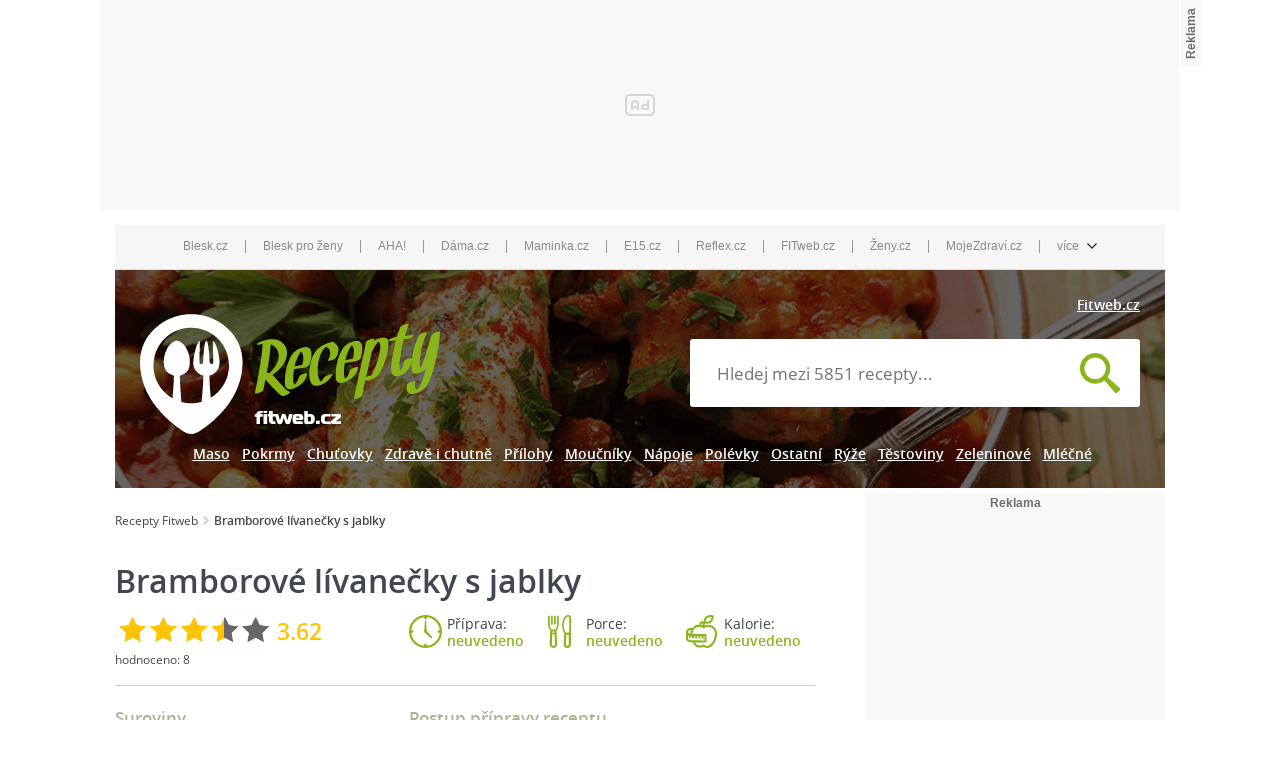

--- FILE ---
content_type: text/html; charset=utf-8
request_url: https://www.fitweb.cz/recept/bramborove-livanecky-s-jablky-143908
body_size: 25918
content:
<!DOCTYPE html>
<html>
<head>
    <meta charset="utf-8">
    <meta name="viewport" content="width=device-width, initial-scale=1">
    <meta name="robots" content="index, follow">
    <meta name="robots" content="max-image-preview:large">
    <meta name="description"
          content="Brambory uvaříme ve slupce a necháme vychladnout. Studené je oloupeme a nastrouháme na jemné nudličky. Přidáme k nim mouku, mléko, vejce, citronovou">
    <meta name="keywords"
          content="Bramborové lívanečky s jablky, recept, vaření, ingredience, suroviny">
    <meta name="theme-color" content="#ed1c24">
    <meta name="apple-itunes-app" content="app-id=1169014732">
    <meta name="google-play-app" content="app-id=cz.cni.food">
    <meta name="referrer" content="no-referrer-when-downgrade" id="referrer-policy-meta">

    <title>        Bramborové lívanečky s jablky
 - Recepty Fitweb</title>

    <link rel="preload" href="/dist/img/logo.svg?v=1768969214" as="image">
    <link rel="preload" href="/dist/img/header-dark.png" as="image">

    <link rel="stylesheet" href="/dist/css/recipe-detail.css?v=1768969214">
    <script src="/dist/js/beforeScript.js?v=1768969214"></script>
    <script src="/dist/libs/jquery-3.1.1.min.js?v=1768969214"></script>
    <script src="//img.blesk.cz/js/default/components/fl-player-oembed.js?v=1768969214"></script>

    <link rel="shortcut icon"
          href="/dist/img/favicons/favicon.ico?v=1768969214"
   >
    <link rel="apple-touch-icon"
          sizes="57x57"
          href="/dist/img/favicons/apple-icon-57x57.png?v=1768969214"
   >
    <link rel="apple-touch-icon"
          sizes="60x60"
          href="/dist/img/favicons/apple-icon-60x60.png?v=1768969214"
   >
    <link rel="apple-touch-icon"
          sizes="72x72"
          href="/dist/img/favicons/apple-icon-72x72.png?v=1768969214"
   >
    <link rel="apple-touch-icon"
          sizes="76x76"
          href="/dist/img/favicons/apple-icon-76x76.png?v=1768969214"
   >
    <link rel="apple-touch-icon"
          sizes="114x114"
          href="/dist/img/favicons/apple-icon-114x114.png?v=1768969214"
   >
    <link rel="apple-touch-icon"
          sizes="120x120"
          href="/dist/img/favicons/apple-icon-120x120.png?v=1768969214"
   >
    <link rel="apple-touch-icon"
          sizes="144x144"
          href="/dist/img/favicons/apple-icon-144x144.png?v=1768969214"
   >
    <link rel="apple-touch-icon"
          sizes="152x152"
          href="/dist/img/favicons/apple-icon-152x152.png?v=1768969214"
   >
    <link rel="apple-touch-icon"
          sizes="180x180"
          href="/dist/img/favicons/apple-icon-180x180.png?v=1768969214"
   >
    <link rel="icon"
          type="image/png"
          sizes="192x192"
          href="/dist/img/favicons/android-icon-192x192.png?v=1768969214"
   >
    <link rel="icon"
          type="image/png"
          sizes="32x32"
          href="/dist/img/favicons/favicon-32x32.png?v=1768969214"
   >
    <link rel="icon"
          type="image/png"
          sizes="96x96"
          href="/dist/img/favicons/favicon-96x96.png?v=1768969214"
   >
    <link rel="icon"
          type="image/png"
          sizes="16x16"
          href="/dist/img/favicons/favicon-16x16.png?v=1768969214"
   >
    <link rel="manifest"
          href="/dist/img/favicons/manifest.json?v=1768969214"
   >
    <meta name="msapplication-TileColor"
          content="#ffffff"
   >
    <meta name="msapplication-TileImage"
          content="/ms-icon-144x144.png"
   >
    <meta name="theme-color"
          content="#ffffff"
   >


    <script>
        let catalogList = [];
    </script>
        <script>
            catalogList.push("prilohy");
            catalogList.push("moucniky");
            catalogList.push("brambory");
            catalogList.push("dezerty");
    </script>

    <script type="application/ld+json">
     {
      "@context": "http://schema.org/",
      "@type": "Recipe",
      "name": "Bramborové lívanečky s jablky",
      "recipeCategory": "Přílohy - brambory",
      "datePublished": "2011-01-11",
      "aggregateRating": {
        "@type": "AggregateRating",
        "ratingValue": "3.62",
        "reviewCount": "8"
      },
      "recipeIngredient": ["800 g brambory","sůl","4 ks vejce","200 ml mléko","200 g polohrubá mouka","citronová kůra","citronová šťáva","skořicový cukr","5 ks jablka"],
      "recipeInstructions": "Brambory uvaříme ve slupce a necháme vychladnout. Studené je oloupeme a nastrouháme na jemné nudličky. Přidáme k nim mouku, mléko, vejce, citronovou kůru tak z jednoho citronu a špetku soli. Důkladně promícháme.Na pánvi na lívanečky rozehřejeme tuk, lžící nabíráme těsto a smažíme dozlatova.Jablka nastrouháme, zakápneme citronovou šťávou, smícháme se skořicovým cukrem, případně i s vanilkovým a na každý lívaneček dáme tak lžičku. S touto směsí jsou lívance šťavnaté. Ale dají se samozřejmě ochutit čímkoliv, třeba tvarohem s cukrem a brusinkami (což jsem také vyzkoušela, ale více mi to chutnalo s jablky), nebo například borůvkami, jahodami se šlehačkou apod.",
      "description": "Brambory uvaříme ve slupce a necháme vychladnout. Studené je oloupeme a nastrouháme na jemné nudličky. Přidáme k nim mouku, mléko, vejce, citronovou"
     }

    </script>
<script type="text/javascript">
    var dataLayer = [{
        "pageType": "Recipe",
        "pageCategory": ["Přílohy","Moučníky","Brambory","Dezerty"],
        "visitorLoginState": "Anonymous",
        "visitorId": undefined,
        "webType": "Desktop"
    }];
</script>
    <meta property="fb:app_id" content="1391020981115623">
    <meta property="og:site_name" content="Recepty Fitweb">
    <meta property="og:type" content="website">
    <meta property="og:title" content="Bramborové lívanečky s jablky">
    <meta property="og:description" content="Bramborové lívanečky s jablky - recept. Přečtěte si, jak jídlo správně připravit a jaké si nachystat suroviny. Vše najdete na webu Recepty Fitweb.">
    <meta property="og:locale" content="cs_CZ">
    <meta property="og:url" content="http://www.fitweb.cz/recept/bramborove-livanecky-s-jablky-143908">

    <style>
        .ads{text-align:center;display:block;}
        .ads-in{display:inline-block;}
        .ads-in.adFull::before {content: "reklama";font-family:arial;font-size:10px;color:#000;display:block;height:11px;text-align:right;}
    </style>

    <!-- (C)2000-2017 Gemius SA - gemiusAudience / recepty.fitweb.cz / Recepty -->
    <script type="text/javascript">
      <!--//--><![CDATA[//><!--
      var pp_gemius_use_cmp = true;
      var pp_gemius_identifier = 'okrlPXN9UdyJiEmKfSifI7buLcCY1I8WNJw1jju.7rT.F7';
      // lines below shouldn't be edited
      function gemius_pending(i) { window[i] = window[i] || function() {var x = window[i+'_pdata'] = window[i+'_pdata'] || []; x[x.length]=arguments;};};gemius_pending('gemius_hit'); gemius_pending('gemius_event'); gemius_pending('pp_gemius_hit'); gemius_pending('pp_gemius_event');(function(d,t) {try {var gt=d.createElement(t),s=d.getElementsByTagName(t)[0],l='http'+((location.protocol=='https:')?'s':''); gt.setAttribute('async','async');gt.setAttribute('defer','defer'); gt.src=l+'://spir.hit.gemius.pl/xgemius.js'; s.parentNode.insertBefore(gt,s);} catch (e) {}})(document,'script');
      //--><!]]>
    </script>

    <!-- Google Tag Manager -->
    <script>
        window.didomiOnReady = window.didomiOnReady || [];
        window.didomiOnReady.push(function (Didomi) {
            (function(w,d,s,l,i){w[l]=w[l]||[];w[l].push({'gtm.start':
            new Date().getTime(),event:'gtm.js'});var f=d.getElementsByTagName(s)[0],
            j=d.createElement(s),dl=l!='dataLayer'?'&l='+l:'';j.async=true;j.src=
            '//www.googletagmanager.com/gtm.js?id='+i+dl;f.parentNode.insertBefore(j,f);
            })(window,document,'script','dataLayer','GTM-K9PLMP');
        });
    </script>
    <!-- End Google Tag Manager -->

    <!--    CNC PAGE DEFINITION     -->
    <style>
        @media only screen and (max-width: 750px) {
            .ad-position-desktop {
                display: none;
            }
        }
        @media only screen and (min-width: 751px) {
            .ad-position-mobile {
                display: none;
            }
        }
    </style>
    <link href="//w.cncenter.cz/styles/cnc-slot-sizes.min.css" rel="stylesheet" id="cnc_global_css">
    <script type="application/javascript">
        var windowWidth = window.innerWidth || document.documentElement.clientWidth || document.body.clientWidth;
        var adsType = "article";
            var metaKeywords = ['Bramborové lívanečky s jablky - recept', "vaření", "ingredience", "suroviny", "Brambory", "Citronová kůra", "Citronová šťáva", "Jablka", "Mléko", "Polohrubá mouka", "Skořicový cukr", "Sůl", "Vejce", "Přílohy", "Moučníky", "Brambory", "Dezerty"];

        window.__cncPageDefinition = window.__cncPageDefinition || {};
        window.__cncPageDefinition.site = "recepty";
        window.__cncPageDefinition.template = adsType;
        window.__cncPageDefinition.webType = "responsive";
        window.__cncPageDefinition.forceArea = "fitweb";
        window.__cncPageDefinition.responsiveBreakpoint = 750;
        window.__cncPageDefinition.keywords = metaKeywords;
    </script>
    <script id="cnc_cpex_cmp" src="//cdn.cpex.cz/cmp/v2/cpex-cmp.min.js" async="async"></script>
    <script id="cnc_cpex_loader" src="//cdn.cpex.cz/loader/v2/settings/cnc/fitweb_cz.js" async="async"></script>
    <script id="cnc_gpt" src="https://securepubads.g.doubleclick.net/tag/js/gpt.js" async="async"></script>
    <script id="cnc_cpex_prebid_settings" src="//ads.rubiconproject.com/prebid/22918_recepty.js" async="async"></script>
    <script type="application/javascript" src="//w.cncenter.cz/cnc-wrapper.min.js" id="cnc_wrapper" async="async"></script>
    <!--    CNC PAGE DEFINITION     -->

</head>

<body class="contentWidth1080">

<!-- Google Tag Manager (noscript) -->
<noscript>
    <iframe src="//www.googletagmanager.com/ns.html?id=GTM-K9PLMP" height="0" width="0" style="display:none;visibility:hidden"></iframe>
</noscript>
<!-- End Google Tag Manager (noscript) -->
<!-- reklamní pozice (leaderboard_1) -->
<div class="ad-position-desktop">
    <div id="cnc_branding_creative_wrapper">
        <div class="cnc-ads cnc-ads--leaderboard">
            <div class="cnc-ads__within" id="cnc_leaderboard_1"></div>
        </div>
    </div>
</div>

<div id="page-wrapper" class="branding-wrapper">
<div class="prolink-header">
    <ul class="related-magazines list-links">
        <li>
            <a href="https://www.blesk.cz/" title="Blesk.cz" target="_top">Blesk.cz</a>
        </li>
        <span>|</span>
        <li>
            <a href="https://prozeny.blesk.cz/" title="Blesk pro ženy" target="_top">Blesk pro ženy</a>
        </li>
        <span>|</span>
        <li>
            <a href="https://www.ahaonline.cz/" title="AHA!" target="_top">AHA!</a>
        </li>
        <span>|</span>
        <li>
            <a href="https://www.dama.cz/" title="Dama.cz - internetový časopis pro všechny ženy a dámy" target="_top">Dáma.cz</a>
        </li>
        <span>|</span>
        <li>
            <a href="https://www.maminka.cz/" title="Maminka - web pro těhotné i maminky" target="_top">Maminka.cz</a>
        </li>
        <span>|</span>
        <li>
            <a href="https://www.e15.cz/" title="E15.cz - ekonomika, byznys, finance" target="_top">E15.cz</a>
        </li>
        <span>|</span>
        <li>
            <a href="https://www.reflex.cz/" title="Reflex.cz" target="_top">Reflex.cz</a>
        </li>
        <span>|</span>
        <li>
            <a href="https://www.fitweb.cz/" title="Fitweb - nový způsob jak dosáhnout svého cíle" target="_top">FITweb.cz</a>
        </li>
        <span>|</span>
        <li>
            <a href="https://www.zeny.cz/" title="Ženy - magazín pro ženy" target="_top">Ženy.cz</a>
        </li>
        <span>|</span>
        <li>
            <a href="https://www.mojezdravi.cz/" title="MojeZdraví.cz" target="_top">MojeZdraví.cz</a>
        </li>
        <span>|</span>
        <li class="dropdown-menu">více
            <span class="dataimg-arrow-down">
                <svg version="1.0" xmlns="http://www.w3.org/2000/svg" width="8.000000pt" height="5.000000pt" viewBox="0 0 8.000000 5.000000" preserveAspectRatio="xMidYMid meet">
                    <metadata>
                        Created by potrace 1.13, written by Peter Selinger 2001-2015
                    </metadata>
                    <g transform="translate(0.000000,5.000000) scale(0.100000,-0.100000)" fill="#000000" stroke="none">
                    </g>
                </svg>
            </span>
            <ul>
                <li>
                    <a href="https://www.abicko.cz/" title="Ábíčko.cz" target="_top">Ábíčko.cz</a>
                </li>
                <li>
                    <a href="https://www.auto.cz/" title="Auto.cz" target="_top">Auto.cz</a>
                </li>
                <li>
                    <a href="https://www.autorevue.cz/" title="AutoRevue - Auta, auta, nic než auta" target="_top">AutoRevue.cz</a>
                </li>
                <li>
                    <a href="https://avmania.zive.cz/" title="AVmania - Audio, video, domácí kino" target="_top">AVmania.cz</a>
                </li>
                <li>
                    <a href="https://digiarena.zive.cz/" title="DIGIarena - O fotografování víme vše" target="_top">DIGIarena.cz</a>
                </li>
                <li>
                    <a href="https://doupe.zive.cz" title="Doupě - Každý den články o počítačových hrách pro všechny platformy" target="_top">Doupě.cz</a>
                </li>
                <li>
                    <a href="https://www.e15.cz/finexpert" title="FinExpert - Osobní finance" target="_top">FinExpert.cz</a>
                </li>
                <li>
                    <a href="https://www.isport.cz/" title="iSport.cz" target="_top">iSport.cz</a>
                </li>
                <li>
                    <a href="https://mobilmania.zive.cz" title="MobilMania.cz - O mobilech víme vše" target="_top">MobilMania.cz</a>
                </li>
                <li>
                    <a href="https://sportrevue.isport.blesk.cz/" title="SportRevue - Sport, sport, nic než sport" target="_top">SportRevue.cz</a>
                </li>
                <li>
                    <a href="https://www.zive.cz/" title="Živě.cz - O počítačích, IT a internetu" target="_top">Živě.cz</a>
                </li>
                <li>
                    <a href="https://sazkaeleague.cz/" title="Sazka eLEAGUE" target="_top">Sazka eLEAGUE</a>
                </li>
            </ul>
        </li>
    </ul>
</div>
    <header class="site-header">
        <div class="header-search other">
            <div class="header-search__wrapper">
                <div class="header-search__link-fitweb">
                        <a href="//www.fitweb.cz/" title="fitweb.cz">Fitweb.cz</a>
                </div>
                <span class="header-search__wrapper__span">
                    <a title="Recepty Fitweb" href="/">
                        <img class="header-search__image" src="/dist/img/logo.svg?v=1768969214" height="120px" width="300px" alt="Recepty Fitweb - logo" title="Recepty Fitweb">
                    </a>
                </span>
<form action="/" method="post" id="frm-mainSearchForm-form" class="header-search__form">
    <div>
        <input type="text" name="text" placeholder="Hledej mezi 5851 recepty..." id="frm-mainSearchForm-form-text" required data-nette-rules='[{"op":":filled","msg":"Prosím, zadejte text."}]' autocomplete="off">
        <button type="submit" name="send" value="Hledat recept">
            
        </button>
        <div class="main-suggest"></div>
    </div>
<input type="hidden" name="_do" value="mainSearchForm-form-submit"><!--[if IE]><input type=IEbug disabled style="display:none"><![endif]-->
</form>
                <div class="clearfix"></div>
<div class="header-search__links">
    <div class="header-search__links--wrapper">
                <a href="/recepty/maso" class="">Maso</a>
                <a href="/recepty/pokrmy" class="">Pokrmy</a>
                <a href="/recepty/chutovky" class="">Chuťovky</a>
                <a href="/recepty/zdrave-i-chutne" class="">Zdravě i chutně</a>
                <a href="/recepty/prilohy" class="">Přílohy</a>
                <a href="/recepty/moucniky" class="">Moučníky</a>
                <a href="/recepty/napoje" class="">Nápoje</a>
                <a href="/recepty/polevky" class="">Polévky</a>
                <a href="/recepty/ostatni" class="">Ostatní</a>
                <a href="/recepty/ryze" class="">Rýže</a>
                <a href="/recepty/testoviny" class="">Těstoviny</a>
                <a href="/recepty/zeleninove" class="">Zeleninové</a>
                <a href="/recepty/mlecne" class="">Mléčné</a>
    </div>
</div>

<div class="header-search__links-mobile">
    <div class="header-search__links-mobile--wrapper">
        <div class="button-down"></div>
            
            <div class="link-inline-block">
                <a href="/recepty/maso" class="">Maso</a>
            </div>
            
            <div class="link-inline-block">
                <a href="/recepty/pokrmy" class="">Pokrmy</a>
            </div>
            
            <div class="link-inline-block hided">
                <a href="/recepty/chutovky" class="">Chuťovky</a>
            </div>
            
            <div class="link-inline-block hided">
                <a href="/recepty/zdrave-i-chutne" class="">Zdravě i chutně</a>
            </div>
            
            <div class="link-inline-block hided">
                <a href="/recepty/prilohy" class="">Přílohy</a>
            </div>
            
            <div class="link-inline-block hided">
                <a href="/recepty/moucniky" class="">Moučníky</a>
            </div>
            
            <div class="link-inline-block hided">
                <a href="/recepty/napoje" class="">Nápoje</a>
            </div>
            
            <div class="link-inline-block hided">
                <a href="/recepty/polevky" class="">Polévky</a>
            </div>
            
            <div class="link-inline-block hided">
                <a href="/recepty/ostatni" class="">Ostatní</a>
            </div>
            
            <div class="link-inline-block hided">
                <a href="/recepty/ryze" class="">Rýže</a>
            </div>
            
            <div class="link-inline-block hided">
                <a href="/recepty/testoviny" class="">Těstoviny</a>
            </div>
            
            <div class="link-inline-block hided">
                <a href="/recepty/zeleninove" class="">Zeleninové</a>
            </div>
            
            <div class="link-inline-block hided">
                <a href="/recepty/mlecne" class="">Mléčné</a>
            </div>
    </div>
    <div class="hr"></div>
</div>
                <div class="clearfix"></div>
            </div>
        </div>
    </header>



    <div class="content-sidebar">
        <div class="breadcrumb">
    <ul class="breadcrumb__wrapper">
        <li  class="breadcrumb__item">
            <a href="/">Recepty Fitweb</a>
        </li>
        <li  class="breadcrumb__item active">
            <a href="/recept/bramborove-livanecky-s-jablky-143908">Bramborové lívanečky s jablky</a>
        </li>
    </ul>
</div>
    <div id="fb-root"></div>
   <script>
        window.fbAsyncInit = function() {
        FB.init({
        appId      : '1391020981115623', // App ID
        xfbml      : true,  // parse XFBML
        version    : 'v2.9'
        });
        };

        // Load the SDK Asynchronously
        (function(d, s, id) {
        var js, fjs = d.getElementsByTagName(s)[0];
        if (d.getElementById(id)) return;
        js = d.createElement(s); js.id = id;
        js.src = "//connect.facebook.net/cs_CZ/all.js";
        fjs.parentNode.insertBefore(js, fjs);
        }(document, 'script', 'facebook-jssdk'));

        </script>

    <div class="recipe-title border-bottom">
        <h1 class="recipe-title__title">Bramborové lívanečky s jablky</h1>
        <div class="recipe-title__meta">
            <div class="recipe-title__rating">
                <div class="recipe-title__rating-average">
                    <div class="recipe-title__rating--overall" data-rating="3.5" alt="Hodnocení receptu">
                        <span></span>
                        <div class="bg-rating"></div>
                    </div>
                    <p class="number-rating">
                        3.62
                    </p>
                </div>
            </div>
            <div class="recipe-title__rating--number">hodnoceno: <span>8</span></div>
        </div>
        <div class="recipe-header">
            <div class="recipe-header__time" alt="Čas přípravy">
                <span class="recipe-header__desc">Příprava:</span>
                    <span>neuvedeno</span>
            </div>
            <div class="recipe-header__serving" >
                    <span class="recipe-header__desc">Porce:</span>
                        <span id="portions">neuvedeno</span>
            </div>
            <div class="recipe-header__nutritional-value">
                <span class="recipe-header__desc">Kalorie:</span>
                    <span>neuvedeno</span>
            </div>
        </div>
    </div>

    <div class="recipe-detail">


        <div class="ingredients">
            <h2>Suroviny</h2>
            <div class="ingredient-assignment">
<ul class="ingredient-assignment__wrapper">
    <li class="ingredient-assignment__group">
        Těsto
        <ul>
            <li class="ingredient-assignment__item">
                <div class="ingredient-assignment__desc">
                        <div class="ingredient-assignment__quantity">
                                800
                        </div>
                        g
                    brambory
                </div>
            </li>
            <li class="ingredient-assignment__item">
                <div class="ingredient-assignment__desc">
                    sůl
                </div>
            </li>
            <li class="ingredient-assignment__item">
                <div class="ingredient-assignment__desc">
                        <div class="ingredient-assignment__quantity">
                                4
                        </div>
                        ks
                    vejce
                </div>
            </li>
            <li class="ingredient-assignment__item">
                <div class="ingredient-assignment__desc">
                        <div class="ingredient-assignment__quantity">
                                200
                        </div>
                        ml
                    mléko
                </div>
            </li>
            <li class="ingredient-assignment__item">
                <div class="ingredient-assignment__desc">
                        <div class="ingredient-assignment__quantity">
                                200
                        </div>
                        g
                    polohrubá mouka
                </div>
            </li>
            <li class="ingredient-assignment__item">
                <div class="ingredient-assignment__desc">
                    citronová kůra
                </div>
            </li>
        </ul>
    </li>
    <li class="ingredient-assignment__group">
        K ochucení
        <ul>
            <li class="ingredient-assignment__item">
                <div class="ingredient-assignment__desc">
                    citronová šťáva
                </div>
            </li>
            <li class="ingredient-assignment__item">
                <div class="ingredient-assignment__desc">
                    skořicový cukr
                </div>
            </li>
            <li class="ingredient-assignment__item">
                <div class="ingredient-assignment__desc">
                        <div class="ingredient-assignment__quantity">
                                5
                        </div>
                        ks
                    jablka
                        <em>4–5</em>
                </div>
            </li>
        </ul>
    </li>
</ul>
            </div>
        </div>
    </div>

    <!-- reklamní pozice (mobile_rectangle_2) -->
    <div class="ad-position-mobile">
        <div class="cnc-ads cnc-ads--mobile_rectangle_2">
            <div class="cnc-ads__within" id="cnc_mobile_rectangle_2"></div>
        </div>
    </div>


    <div class="cooking-process">
        <h2>Postup přípravy receptu</h2>
        <div class="cooking-process__wrapper">
              <ul class="cooking-process__item-wrapper">
                <li class="cooking-process__item">
                    <div class="cooking-process__text">
                            Brambory uvaříme ve slupce a necháme vychladnout. Studené je oloupeme a nastrouháme na jemné nudličky. Přidáme k nim mouku, mléko, vejce, citronovou kůru tak z jednoho citronu a špetku soli. Důkladně promícháme.
                    </div>
                </li>
                <li class="cooking-process__item">
                    <div class="cooking-process__text">
                            Na pánvi na lívanečky rozehřejeme tuk, lžící nabíráme těsto a smažíme dozlatova.
                    </div>
                </li>
                <li class="cooking-process__item">
                    <div class="cooking-process__text">
                            Jablka nastrouháme, zakápneme citronovou šťávou, smícháme se skořicovým cukrem, případně i s vanilkovým a na každý lívaneček dáme tak lžičku. S touto směsí jsou lívance šťavnaté. Ale dají se samozřejmě ochutit čímkoliv, třeba tvarohem s cukrem a brusinkami (což jsem také vyzkoušela, ale více mi to chutnalo s jablky), nebo například borůvkami, jahodami se šlehačkou apod.
                    </div>
                </li>
            </ul>
        </div>
        <div class="cooking-process__footer"></div>
    </div>


    <div class="recipe-categories__detail-categories  recipe-detail__categories">
        <span>Zařazení:</span>
            <a href="/recepty/prilohy">Přílohy</a>
            <a href="/recepty/moucniky">Moučníky</a>
            <a href="/recepty/prilohy/brambory">Brambory</a>
            <a href="/recepty/moucniky/dezerty">Dezerty</a>
    </div>


    <!-- reklamní pozice (under_article) -->
    <div class="cnc-ads cnc-ads--under_article">
        <div class="cnc-ads__within" id="cnc_under_article"></div>
    </div>

    <h2>Podobné recepty</h2>
<div class="interesting-news--recipe-detail">
        <article class="interesting-news__item">
            <a href="https://www.recepty.cz/recept/stavnate-kari-kure-144223" class="interesting-news__image">
                <img src="https://ms1.ostium.cz/instance/web-recepty/jHMzgBq4/h208w300t.jpg"
                     title="Šťavnaté kari kuře"
                     alt="Šťavnaté kari kuře"
                     height="208"
                     width="300">
            </a>
            <div class="interesting-news__text">
                <a href="https://www.recepty.cz/recept/stavnate-kari-kure-144223">
                    <h3>Šťavnaté kari kuře</h3>
                </a>
                <div class="recipe-rating desktop" data-rating="4">
                     <img src="/dist/img/hvezdy.png" alt="Hodnoceni receptu: 4" style="position:absolute; left:0; top:0; width: 80px; height: 23px; z-index: 99;">
                     <div class="bg-rating" style=" width: 100%; border-left: 64px solid #FFC400; background-color: #666666; height: 23px;"></div>
                </div>
            </div>
        </article>
        <article class="interesting-news__item">
            <a href="https://www.recepty.cz/recept/kureci-prsa-s-mozzarellou-a-pestem-166700" class="interesting-news__image">
                <img src="https://ms1.ostium.cz/instance/web-recepty/j4LPW7QI/h208w300t.jpg"
                     title="Kuřecí prsa s mozzarellou a pestem"
                     alt="Kuřecí prsa s mozzarellou a pestem"
                     height="208"
                     width="300">
            </a>
            <div class="interesting-news__text">
                <a href="https://www.recepty.cz/recept/kureci-prsa-s-mozzarellou-a-pestem-166700">
                    <h3>Kuřecí prsa s mozzarellou a pestem</h3>
                </a>
                <div class="recipe-rating desktop" data-rating="4">
                     <img src="/dist/img/hvezdy.png" alt="Hodnoceni receptu: 4" style="position:absolute; left:0; top:0; width: 80px; height: 23px; z-index: 99;">
                     <div class="bg-rating" style=" width: 100%; border-left: 64px solid #FFC400; background-color: #666666; height: 23px;"></div>
                </div>
            </div>
        </article>
        <article class="interesting-news__item">
            <a href="https://www.recepty.cz/recept/kureci-spizy-s-hummusem-a-zeleninou-165530" class="interesting-news__image">
                <img src="https://ms3.ostium.cz/instance/web-recepty/j8WL507K/h208w300t.jpg"
                     title="Kuřecí špízy s hummusem a zeleninou"
                     alt="Kuřecí špízy s hummusem a zeleninou"
                     height="208"
                     width="300">
            </a>
            <div class="interesting-news__text">
                <a href="https://www.recepty.cz/recept/kureci-spizy-s-hummusem-a-zeleninou-165530">
                    <h3>Kuřecí špízy s hummusem a zeleninou</h3>
                </a>
                <div class="recipe-rating desktop" data-rating="4">
                     <img src="/dist/img/hvezdy.png" alt="Hodnoceni receptu: 4" style="position:absolute; left:0; top:0; width: 80px; height: 23px; z-index: 99;">
                     <div class="bg-rating" style=" width: 100%; border-left: 64px solid #FFC400; background-color: #666666; height: 23px;"></div>
                </div>
            </div>
        </article>
        <article class="interesting-news__item">
            <a href="https://www.recepty.cz/recept/pecene-kapri-hranolky-s-tymianem-a-slaninou-166023" class="interesting-news__image">
                <img src="https://ms2.ostium.cz/instance/web-recepty/jiVZIWdn/h208w300t.jpg"
                     title="Pečené kapří hranolky s tymiánem a slaninou"
                     alt="Pečené kapří hranolky s tymiánem a slaninou"
                     height="208"
                     width="300">
            </a>
            <div class="interesting-news__text">
                <a href="https://www.recepty.cz/recept/pecene-kapri-hranolky-s-tymianem-a-slaninou-166023">
                    <h3>Pečené kapří hranolky s tymiánem a slaninou</h3>
                </a>
                <div class="recipe-rating desktop" data-rating="5">
                     <img src="/dist/img/hvezdy.png" alt="Hodnoceni receptu: 5" style="position:absolute; left:0; top:0; width: 80px; height: 23px; z-index: 99;">
                     <div class="bg-rating" style=" width: 100%; border-left: 80px solid #FFC400; background-color: #666666; height: 23px;"></div>
                </div>
            </div>
        </article>
    <div class="clearfix"></div>
</div>

        <div class="similar-recipes-list similar-recipes-list--detail">
            <div class="similar-recipes-item">
                <article class="similar-recipes-article">
                    <div class="similar-recipes-article-meta">
                        <a href="/recept/livanecky-s-jablky-141771" title="Lívanečky s jablky">
                            <h3>Lívanečky s jablky</h3>
                        </a>
                        <div  class="similar-recipes-article-rating" data-rating="3.5" >
                             <img src="/dist/img/hvezdy.png" alt="Hodnoceni receptu: 3.5" style="position:absolute; left:0; top:0; width: 80px; height: 23px; z-index: 9999;">
                             <div class="bg-rating" style=" width: 100%; border-left: 56px solid #FFC400; background-color: #666666; height: 23px;"></div>
                        </div>
                        <div class="recipe-process">
                            <p>
                                Rozmícháme žloutky s cukrem a mlékem, přidáme mouku s práškem do pečiva. Z bílků ušleháme tuhý sníh, vmícháme do hmoty.…
                                <a href="/recept/livanecky-s-jablky-141771" title="Lívanečky s jablky">
                                    více o Lívanečky s jablky
                                </a>
                            </p>
                        </div>
                    </div>
                </article>
            </div>
            <div class="similar-recipes-item">
                <article class="similar-recipes-article">
                    <div class="similar-recipes-article-meta">
                        <a href="/recept/slane-bramborove-livanecky-se-syrem-149532" title="Slané bramborové lívanečky se sýrem">
                            <h3>Slané bramborové lívanečky se sýrem</h3>
                        </a>
                        <div  class="similar-recipes-article-rating" data-rating="3.5" >
                             <img src="/dist/img/hvezdy.png" alt="Hodnoceni receptu: 3.5" style="position:absolute; left:0; top:0; width: 80px; height: 23px; z-index: 9999;">
                             <div class="bg-rating" style=" width: 100%; border-left: 56px solid #FFC400; background-color: #666666; height: 23px;"></div>
                        </div>
                        <div class="recipe-process">
                            <p>
                                Brambory omyjte, oloupejte a uvařte v osolené vodě doměkka. Ještě horké je prolisujte, přidejte polovinu másla, vejce,…
                                <a href="/recept/slane-bramborove-livanecky-se-syrem-149532" title="Slané bramborové lívanečky se sýrem">
                                    více o Slané bramborové lívanečky se sýrem
                                </a>
                            </p>
                        </div>
                    </div>
                </article>
            </div>
            <div class="similar-recipes-item">
                <article class="similar-recipes-article">
                    <div class="similar-recipes-article-meta">
                        <a href="/recept/kure-s-jablky-141678" title="Kuře s jablky">
                            <h3>Kuře s jablky</h3>
                        </a>
                        <div  class="similar-recipes-article-rating" data-rating="3" >
                             <img src="/dist/img/hvezdy.png" alt="Hodnoceni receptu: 3" style="position:absolute; left:0; top:0; width: 80px; height: 23px; z-index: 9999;">
                             <div class="bg-rating" style=" width: 100%; border-left: 48px solid #FFC400; background-color: #666666; height: 23px;"></div>
                        </div>
                        <div class="recipe-process">
                            <p>
                                Na oleji orestujeme cibulku, přidáme na kostičky nakrájené žampiony, klobásu, kuřecí prsa a jablka. Osmahneme,…
                                <a href="/recept/kure-s-jablky-141678" title="Kuře s jablky">
                                    více o Kuře s jablky
                                </a>
                            </p>
                        </div>
                    </div>
                </article>
            </div>
        </div>
    <div class="clearfix"></div>
    <!-- reklamní pozice (rectangle_480_1) -->
    <div class="ad-position-desktop">
        <div class="cnc-ads cnc-ads--rectangle_480_1">
            <div class="cnc-ads__within" id="cnc_rectangle_480_1"></div>
        </div>
    </div>
     <div class="content-sidebar">
        <h3>Mohlo by vás zajímat</h3>
        <div class="interesting-news--recipe-detail">
        <article class="interesting-news__item">
            <a href="https://magazin.recepty.cz/clanky/od-pondeli-do-patku-5-napaditych-veceri-diky-kterym-budete-mit-rychlejsi-metabolismus-2321.html" class="interesting-news__image">
             <img src="https://1884403144.rsc.cdn77.org/foto/tortilla/MzIyeDIxNS9jZW50ZXIvbWlkZGxlL3NtYXJ0L2ZpbHRlcnM6cXVhbGl0eSg4NSkvaW1n/8845048.jpg?v=0&amp;st=uKRudOz7OoNIqbykaR2g5Hyu4oUSPtbcsbcmJ_h5M2A&amp;ts=1600812000&amp;e=0"
                 title="Od pondělí do pátku: 5 nápaditých večeří, díky kterým budete mít rychlejší metabolismus"
                 alt="Od pondělí do pátku: 5 nápaditých večeří, díky kterým budete mít rychlejší metabolismus"
                 width="300"
                 height="195">
            </a>
            <div class="interesting-news__text">
                <a href="https://magazin.recepty.cz/clanky/od-pondeli-do-patku-5-napaditych-veceri-diky-kterym-budete-mit-rychlejsi-metabolismus-2321.html">
                    <h3>Od pondělí do pátku: 5 nápaditých večeří, díky kterým budete mít…</h3>
                </a>
                <p>
                    V lednu má člověk sice chuť zalézt za kamna a dát si něco pořádně hutného, pokud ale toužíte…
                    <a href="https://magazin.recepty.cz/clanky/od-pondeli-do-patku-5-napaditych-veceri-diky-kterym-budete-mit-rychlejsi-metabolismus-2321.html">Celý článek</a>
                </p>
            </div>
        </article>
        <article class="interesting-news__item">
            <a href="https://magazin.recepty.cz/clanky/7-kvasenych-potravin-ktere-je-dobre-obcas-jist-2319.html" class="interesting-news__image">
             <img src="https://1884403144.rsc.cdn77.org/foto/kimchi-kimci/MzIyeDIxNS9jZW50ZXIvbWlkZGxlL3NtYXJ0L2ZpbHRlcnM6cXVhbGl0eSg4NSkvaW1n/8840641.jpg?v=0&amp;st=UjjuOTtXZgMOTdBCp_DRHluI7BINV9mXmPfY7ftKhDA&amp;ts=1600812000&amp;e=0"
                 title="7 kvašených potravin, které je dobré (občas) jíst"
                 alt="7 kvašených potravin, které je dobré (občas) jíst"
                 width="300"
                 height="195">
            </a>
            <div class="interesting-news__text">
                <a href="https://magazin.recepty.cz/clanky/7-kvasenych-potravin-ktere-je-dobre-obcas-jist-2319.html">
                    <h3>7 kvašených potravin, které je dobré (občas) jíst</h3>
                </a>
                <p>
                    Odborníci na zdravou stravu tvrdí, že nejzdravější je jídlo v přirozeném stavu a co…
                    <a href="https://magazin.recepty.cz/clanky/7-kvasenych-potravin-ktere-je-dobre-obcas-jist-2319.html">Celý článek</a>
                </p>
            </div>
        </article>
        <article class="interesting-news__item">
            <a href="https://magazin.recepty.cz/clanky/originalni-dorty-pro-lyzare-sladka-odmena-ktera-potesi-kazdeho-milovnika-zimnich-sportu-2983.html" class="interesting-news__image">
             <img src="https://1884403144.rsc.cdn77.org/foto/dort/MzIyeDIxNS9jZW50ZXIvbWlkZGxlL3NtYXJ0L2ZpbHRlcnM6cXVhbGl0eSg4NSkvaW1n/9721197.jpg?v=0&amp;st=R-QaitJhmfAPc3a_4Le3woPqJYyRUlHj7EYGr0p-1LE&amp;ts=1600812000&amp;e=0"
                 title="Originální dorty pro lyžaře: Sladká odměna, která potěší každého milovníka zimních sportů"
                 alt="Originální dorty pro lyžaře: Sladká odměna, která potěší každého milovníka zimních sportů"
                 width="300"
                 height="195">
            </a>
            <div class="interesting-news__text">
                <a href="https://magazin.recepty.cz/clanky/originalni-dorty-pro-lyzare-sladka-odmena-ktera-potesi-kazdeho-milovnika-zimnich-sportu-2983.html">
                    <h3>Originální dorty pro lyžaře: Sladká odměna, která potěší každého…</h3>
                </a>
                <p>
                    Lyžařská sezona je v plném proudu, tak proč ji neoslavit i v kuchyni? Nemusíte čekat na…
                    <a href="https://magazin.recepty.cz/clanky/originalni-dorty-pro-lyzare-sladka-odmena-ktera-potesi-kazdeho-milovnika-zimnich-sportu-2983.html">Celý článek</a>
                </p>
            </div>
        </article>
        <article class="interesting-news__item">
            <a href="https://magazin.recepty.cz/clanky/kviz-znate-jidla-z-legendarnich-ceskych-filmu-otestujte-se-2224.html" class="interesting-news__image">
             <img src="https://1884403144.rsc.cdn77.org/foto/film/MzIyeDIxNS9jZW50ZXIvbWlkZGxlL3NtYXJ0L2ZpbHRlcnM6cXVhbGl0eSg4NSkvaW1n/8670989.jpg?v=0&amp;st=sZWJ7861-p8HDE9y1_TY23z3zT_2BxFPeX0w6dGifZs&amp;ts=1600812000&amp;e=0"
                 title="Kvíz: Znáte jídla z legendárních českých filmů? Otestujte se!"
                 alt="Kvíz: Znáte jídla z legendárních českých filmů? Otestujte se!"
                 width="300"
                 height="195">
            </a>
            <div class="interesting-news__text">
                <a href="https://magazin.recepty.cz/clanky/kviz-znate-jidla-z-legendarnich-ceskych-filmu-otestujte-se-2224.html">
                    <h3>Kvíz: Znáte jídla z legendárních českých filmů? Otestujte se!</h3>
                </a>
                <p>
                    Všimli jste si někdy, jak často se ve filmech jí, vaří, peče nebo se v nich alespoň objevuje…
                    <a href="https://magazin.recepty.cz/clanky/kviz-znate-jidla-z-legendarnich-ceskych-filmu-otestujte-se-2224.html">Celý článek</a>
                </p>
            </div>
        </article>
<div class="clearfix"></div>
        </div>
    </div>

    <div class="recipe-categories__detail-categories ads-categories-box recipe-detail__categories">
        <span>Použité suroviny:</span>
            <a href="/ingredience/brambory">Brambory</a>
            <a href="/ingredience/citronova-kura">Citronová kůra</a>
            <a href="/ingredience/citronova-stava">Citronová šťáva</a>
            <a href="/ingredience/jablka">Jablka</a>
            <a href="/ingredience/mleko">Mléko</a>
            <a href="/ingredience/polohruba-mouka">Polohrubá mouka</a>
            <a href="/ingredience/skoricovy-cukr">Skořicový cukr</a>
            <a href="/ingredience/sul">Sůl</a>
            <a href="/ingredience/vejce">Vejce</a>
    </div>

    <!-- reklamní pozice (rectangle_3) -->
    <div class="ad-position-mobile">
        <div class="cnc-ads cnc-ads--mobile_rectangle_3">
            <div class="cnc-ads__within" id="cnc_mobile_rectangle_3"></div>
        </div>
    </div>

    <section class="border-bottom detail-recently-recipes">
<div class="similar-recipes-list">

    <h2>Doporučujeme</h2>
    <div class="similar-recipes-item">
        <article class="similar-recipes-article">
            <div class="similar-recipes-article-meta">
                <a href="/recept/jogurt-k-veceri-rychly-a-dietni-141542" title="Jogurt k večeři – rychlý a dietní">
                    <h3>Jogurt k večeři – rychlý a dietní</h3>
                </a>
                <div class="similar-recipes-article-rating" data-rating="3.3" >
                     <img src="/dist/img/hvezdy.png" alt="Hodnoceni receptu: 3.3" style="position:absolute; left:0; top:0; width: 80px; height: 23px; z-index: 9999;">
                     <div class="bg-rating" style=" width: 100%; border-left: 52.8px solid #FFC400; background-color: #666666; height: 23px;"></div>
                </div>
                           <div class="recipe-process">
                    <p>
                        Rajče spříme, oloupeme a posekáme, okurku nastrouháme, česnek prolisujeme. Vmícháme do jogurtu, přidáme nasekaný kopr.…
                        <a href="/recept/jogurt-k-veceri-rychly-a-dietni-141542" title="Jogurt k večeři – rychlý a dietní">
                            více o Jogurt k večeři – rychlý a dietní
                        </a>
                    </p>
                </div>
            </div>
        </article>
    </div>
    <div class="similar-recipes-item">
        <article class="similar-recipes-article">
            <div class="similar-recipes-article-meta">
                <a href="/recept/rizoto-s-kureci-sekanou-142137" title="Rizoto s kuřecí sekanou">
                    <h3>Rizoto s kuřecí sekanou</h3>
                </a>
                <div class="similar-recipes-article-rating" data-rating="3.53" >
                     <img src="/dist/img/hvezdy.png" alt="Hodnoceni receptu: 3.53" style="position:absolute; left:0; top:0; width: 80px; height: 23px; z-index: 9999;">
                     <div class="bg-rating" style=" width: 100%; border-left: 56px solid #FFC400; background-color: #666666; height: 23px;"></div>
                </div>
                           <div class="recipe-process">
                    <p>
                        Rozmrazíme sekanou a dáme vařit rýži. Na oleji zesklovatíme cibuli nakrájenou na jemno, vymáčkneme do ní sekanou z toho…
                        <a href="/recept/rizoto-s-kureci-sekanou-142137" title="Rizoto s kuřecí sekanou">
                            více o Rizoto s kuřecí sekanou
                        </a>
                    </p>
                </div>
            </div>
        </article>
    </div>
    <div class="similar-recipes-item">
        <article class="similar-recipes-article">
            <div class="similar-recipes-article-meta">
                <a href="/recept/pradedovo-tajemstvi-143046" title="Pradědovo tajemství">
                    <h3>Pradědovo tajemství</h3>
                </a>
                <div class="similar-recipes-article-rating" data-rating="1.5" >
                     <img src="/dist/img/hvezdy.png" alt="Hodnoceni receptu: 1.5" style="position:absolute; left:0; top:0; width: 80px; height: 23px; z-index: 9999;">
                     <div class="bg-rating" style=" width: 100%; border-left: 24px solid #FFC400; background-color: #666666; height: 23px;"></div>
                </div>
                           <div class="recipe-process">
                    <p>
                        Na oleji zpěníme cibuli,přidáme opepřené a osolené kotletky a orestujeme z obou stran.
Přendáme na talíř a do výpeku…
                        <a href="/recept/pradedovo-tajemstvi-143046" title="Pradědovo tajemství">
                            více o Pradědovo tajemství
                        </a>
                    </p>
                </div>
            </div>
        </article>
    </div>
    <div class="similar-recipes-item">
        <article class="similar-recipes-article">
            <div class="similar-recipes-article-meta">
                <a href="/recept/uzena-fazolacka-144814" title="Uzená fazolačka">
                    <h3>Uzená fazolačka</h3>
                </a>
                <div class="similar-recipes-article-rating" data-rating="4" >
                     <img src="/dist/img/hvezdy.png" alt="Hodnoceni receptu: 4" style="position:absolute; left:0; top:0; width: 80px; height: 23px; z-index: 9999;">
                     <div class="bg-rating" style=" width: 100%; border-left: 64px solid #FFC400; background-color: #666666; height: 23px;"></div>
                </div>
                           <div class="recipe-process">
                    <p>
                        Fazole namočíme aspoň na 2 hodinky do vody, pak je v tlakovém hrnci uvaříme doměkka spolu s vývarem z uzeného, česnekem…
                        <a href="/recept/uzena-fazolacka-144814" title="Uzená fazolačka">
                            více o Uzená fazolačka
                        </a>
                    </p>
                </div>
            </div>
        </article>
    </div>
    <div class="similar-recipes-item">
        <article class="similar-recipes-article">
            <div class="similar-recipes-article-meta">
                <a href="/recept/zdravy-vodnik-pro-nejmensi-145265" title="Zdravý vodník pro nejmenší">
                    <h3>Zdravý vodník pro nejmenší</h3>
                </a>
                <div class="similar-recipes-article-rating" data-rating="3.25" >
                     <img src="/dist/img/hvezdy.png" alt="Hodnoceni receptu: 3.25" style="position:absolute; left:0; top:0; width: 80px; height: 23px; z-index: 9999;">
                     <div class="bg-rating" style=" width: 100%; border-left: 52.8px solid #FFC400; background-color: #666666; height: 23px;"></div>
                </div>
                           <div class="recipe-process">
                    <p>
                        Oloupeme brambory, rozkrojíme a dáme vařit do menšího množství vody. Když se začnou vařit přidáme na kousky nakrájené…
                        <a href="/recept/zdravy-vodnik-pro-nejmensi-145265" title="Zdravý vodník pro nejmenší">
                            více o Zdravý vodník pro nejmenší
                        </a>
                    </p>
                </div>
            </div>
        </article>
    </div>
    <div class="similar-recipes-item">
        <article class="similar-recipes-article">
            <div class="similar-recipes-article-meta">
                <a href="/recept/kukuricna-polevka-145367" title="Kukuřičná polévka">
                    <h3>Kukuřičná polévka</h3>
                </a>
                <div class="similar-recipes-article-rating" data-rating="2.6" >
                     <img src="/dist/img/hvezdy.png" alt="Hodnoceni receptu: 2.6" style="position:absolute; left:0; top:0; width: 80px; height: 23px; z-index: 9999;">
                     <div class="bg-rating" style=" width: 100%; border-left: 41.6px solid #FFC400; background-color: #666666; height: 23px;"></div>
                </div>
                           <div class="recipe-process">
                    <p>
                        Do mixéru vysypeme z plechovky kukuřici, v plechovce si necháme jen asi lžíci kukuřice stranou. 

Kukuřici v mixéru…
                        <a href="/recept/kukuricna-polevka-145367" title="Kukuřičná polévka">
                            více o Kukuřičná polévka
                        </a>
                    </p>
                </div>
            </div>
        </article>
    </div>
    <div class="similar-recipes-item">
        <article class="similar-recipes-article">
            <div class="similar-recipes-article-meta">
                <a href="/recept/rychle-fazolove-leco-149266" title="Rychlé fazolové lečo">
                    <h3>Rychlé fazolové lečo</h3>
                </a>
                <div class="similar-recipes-article-rating" data-rating="3.4" >
                     <img src="/dist/img/hvezdy.png" alt="Hodnoceni receptu: 3.4" style="position:absolute; left:0; top:0; width: 80px; height: 23px; z-index: 9999;">
                     <div class="bg-rating" style=" width: 100%; border-left: 54.4px solid #FFC400; background-color: #666666; height: 23px;"></div>
                </div>
                           <div class="recipe-process">
                    <p>
                        Nakrájíme cibuli, česnek, papriku i klobásu, do hrnce si dáme spěnit cibulku, přidáme papriku, klobásu a nakonec česnek…
                        <a href="/recept/rychle-fazolove-leco-149266" title="Rychlé fazolové lečo">
                            více o Rychlé fazolové lečo
                        </a>
                    </p>
                </div>
            </div>
        </article>
    </div>
    <div class="similar-recipes-item">
        <article class="similar-recipes-article">
            <div class="similar-recipes-article-meta">
                <a href="/recept/panna-cotta-jahodova-150813" title="Panna cotta – jahodová">
                    <h3>Panna cotta – jahodová</h3>
                </a>
                <div class="similar-recipes-article-rating" data-rating="3.57" >
                     <img src="/dist/img/hvezdy.png" alt="Hodnoceni receptu: 3.57" style="position:absolute; left:0; top:0; width: 80px; height: 23px; z-index: 9999;">
                     <div class="bg-rating" style=" width: 100%; border-left: 57.6px solid #FFC400; background-color: #666666; height: 23px;"></div>
                </div>
                           <div class="recipe-process">
                    <p>
                        Dle návodu na sáčku Panna Cotta (fa. Amylon) připravíme panna cottu. Do mističky dáme po obvodu jahody nakrájené na…
                        <a href="/recept/panna-cotta-jahodova-150813" title="Panna cotta – jahodová">
                            více o Panna cotta – jahodová
                        </a>
                    </p>
                </div>
            </div>
        </article>
    </div>
    <div class="similar-recipes-item">
        <article class="similar-recipes-article">
            <div class="similar-recipes-article-meta">
                <a href="/recept/pecena-zelenina-151467" title="Pečená zelenina">
                    <h3>Pečená zelenina</h3>
                </a>
                <div class="similar-recipes-article-rating" data-rating="2.6" >
                     <img src="/dist/img/hvezdy.png" alt="Hodnoceni receptu: 2.6" style="position:absolute; left:0; top:0; width: 80px; height: 23px; z-index: 9999;">
                     <div class="bg-rating" style=" width: 100%; border-left: 41.6px solid #FFC400; background-color: #666666; height: 23px;"></div>
                </div>
                           <div class="recipe-process">
                    <p>
                        Pochoutka oblíbená hlavně mezi ženami. Pokud čekám návštěvu kamarádek, upeču zeleninu a k ní podávám tzatziki nebo…
                        <a href="/recept/pecena-zelenina-151467" title="Pečená zelenina">
                            více o Pečená zelenina
                        </a>
                    </p>
                </div>
            </div>
        </article>
    </div>
    <div class="similar-recipes-item">
        <article class="similar-recipes-article">
            <div class="similar-recipes-article-meta">
                <a href="/recept/tuniakove-karbonatky-so-salsou-155879" title="Tuniakové karbonátky so salsou">
                    <h3>Tuniakové karbonátky so salsou</h3>
                </a>
                <div class="similar-recipes-article-rating" data-rating="3.4" >
                     <img src="/dist/img/hvezdy.png" alt="Hodnoceni receptu: 3.4" style="position:absolute; left:0; top:0; width: 80px; height: 23px; z-index: 9999;">
                     <div class="bg-rating" style=" width: 100%; border-left: 54.4px solid #FFC400; background-color: #666666; height: 23px;"></div>
                </div>
                           <div class="recipe-process">
                    <p>
                        Pažítku nasekáme nadrobno. Tuniaka scedíme. V miske spolu zmiešame obe suroviny. Pridáme vajcia a múku. Dochutíme soľou…
                        <a href="/recept/tuniakove-karbonatky-so-salsou-155879" title="Tuniakové karbonátky so salsou">
                            více o Tuniakové karbonátky so salsou
                        </a>
                    </p>
                </div>
            </div>
        </article>
    </div>
    <div class="similar-recipes-item">
        <article class="similar-recipes-article">
            <div class="similar-recipes-article-meta">
                <a href="/recept/parmigiana-italsky-zapeceny-lilek-odlehcena-verze-156096" title="Parmigiana – italský zapečený lilek (odlehčená verze)">
                    <h3>Parmigiana – italský zapečený…</h3>
                </a>
                <div class="similar-recipes-article-rating" data-rating="2.33" >
                     <img src="/dist/img/hvezdy.png" alt="Hodnoceni receptu: 2.33" style="position:absolute; left:0; top:0; width: 80px; height: 23px; z-index: 9999;">
                     <div class="bg-rating" style=" width: 100%; border-left: 36.8px solid #FFC400; background-color: #666666; height: 23px;"></div>
                </div>
                           <div class="recipe-process">
                    <p>
                        Lilek omyjeme a nakrájíme na kolečka cca 0,5 cm. Osolíme a necháme vypotit asi 30 minut. Po vypocení kolečka lilku…
                        <a href="/recept/parmigiana-italsky-zapeceny-lilek-odlehcena-verze-156096" title="Parmigiana – italský zapečený lilek (odlehčená verze)">
                            více o Parmigiana – italský zapečený lilek (odlehčená verze)
                        </a>
                    </p>
                </div>
            </div>
        </article>
    </div>
    <div class="similar-recipes-item">
        <article class="similar-recipes-article">
            <div class="similar-recipes-article-meta">
                <a href="/recept/bramborovo-porkova-polevka-159035" title="Bramborovo-pórková polévka">
                    <h3>Bramborovo-pórková polévka</h3>
                </a>
                <div class="similar-recipes-article-rating" data-rating="3.21" >
                     <img src="/dist/img/hvezdy.png" alt="Hodnoceni receptu: 3.21" style="position:absolute; left:0; top:0; width: 80px; height: 23px; z-index: 9999;">
                     <div class="bg-rating" style=" width: 100%; border-left: 51.2px solid #FFC400; background-color: #666666; height: 23px;"></div>
                </div>
                           <div class="recipe-process">
                    <p>
                        Na rozpuštěném másle s olejem osmažíme nastrouhanou mrkev a pokrájený pórek. Vše pak posypeme moukou a necháme ještě…
                        <a href="/recept/bramborovo-porkova-polevka-159035" title="Bramborovo-pórková polévka">
                            více o Bramborovo-pórková polévka
                        </a>
                    </p>
                </div>
            </div>
        </article>
    </div>
</div>
    </section>
    </div>


    <aside class="sidebar sidebar-other">
                <div class="sidebar__item sidebar__fix-ad-top">
            <div class="ads skyscraper-top">
                <!-- reklamní pozice (halfpage_1) -->
                <div class="ad-position-desktop">
                    <div class="cnc-ads cnc-ads--halfpage">
                        <div class="cnc-ads__within" id="cnc_halfpage_1"></div>
                    </div>
                </div>
            </div>
        </div>
        <div>

<div>
  <h3 class="rss-box__main-title">Nejnovější články</h3>
  <div class="rss-box">
    <article class="rss-box__article">
      <a href="https://magazin.recepty.cz/clanky/big-mac-v-misce-dietni-varianta-chutna-jako-oblibeny-burger-ale-ma-jen-polovinu-kalorii-2986.html">
        <img class="rss-box__image" src="https://1884403144.rsc.cdn77.org/foto/big-mac-salat-burger/MzIyeDIxNS9jZW50ZXIvbWlkZGxlL3NtYXJ0L2ZpbHRlcnM6cXVhbGl0eSg4NSkvaW1n/9725357.jpg?v=0&amp;st=gyWw27LmQMrVqd3DUORsoLqYjhOtMO8H8QFh8ex7JwE&amp;ts=1600812000&amp;e=0" width="120" height="78" alt="Big Mac v misce: Dietní varianta chutná jako oblíbený burger, ale má jen polovinu kalorií">
        <div class="rss-box__title">Big Mac v misce: Dietní varianta chutná jako…</div>
      </a>
    </article>
    <article class="rss-box__article">
      <a href="https://magazin.recepty.cz/clanky/kocici-svatba-uvarte-si-staroceskou-dobrotu-z-jiznich-cech-959.html">
        <img class="rss-box__image" src="https://1884403144.rsc.cdn77.org/foto/kroupy-kocici-svatba/MzIyeDIxNS9jZW50ZXIvbWlkZGxlL3NtYXJ0L2ZpbHRlcnM6cXVhbGl0eSg4NSkvaW1n/6579058.jpg?v=0&amp;st=25gepdmBIhpO08WI-yAxGgzy7soKf11LD_LmhttMliM&amp;ts=1600812000&amp;e=0" width="120" height="78" alt="Kočičí svatba: Uvařte si staročeskou dobrotu z jižních Čech">
        <div class="rss-box__title">Kočičí svatba: Uvařte si staročeskou dobrotu z…</div>
      </a>
    </article>
    <article class="rss-box__article">
      <a href="https://magazin.recepty.cz/clanky/prirodni-ozempic-je-hitem-internetu-vyzkousejte-napoj-ktery-vas-zbavi-hladu-i-bez-chemie-2984.html">
        <img class="rss-box__image" src="https://1884403144.rsc.cdn77.org/foto/napoj-dzus-ozempic/MzIyeDIxNS9jZW50ZXIvbWlkZGxlL3NtYXJ0L2ZpbHRlcnM6cXVhbGl0eSg4NSkvaW1n/9724261.jpg?v=0&amp;st=5jt2FqtjGDIApaDMBbvGMfaNh1nGSudD3-vkauEHstk&amp;ts=1600812000&amp;e=0" width="120" height="78" alt="Přírodní ozempic je hitem internetu: Vyzkoušejte nápoj, který vás zbaví hladu i bez chemie">
        <div class="rss-box__title">Přírodní ozempic je hitem internetu: Vyzkoušejte…</div>
      </a>
    </article>
    <article class="rss-box__article">
      <a href="https://prozeny.blesk.cz/clanek/pro-zeny-trendy-moda/831287/modni-legenda-valentino-a-jeho-nezapomenutelne-roby-jeho-saty-nosily-princezny-oblekal-i-evu-herzigovou.html">
        <img class="rss-box__image" src="https://1884403144.rsc.cdn77.org/foto/valentino/MTUweDEwMC9sZWZ0L3RvcC9zbWFydC9maWx0ZXJzOnF1YWxpdHkoODUpOmZvY2FsKDMxeDkxOjE4NDZ4NDU3KS9pbWc/9725517.jpg?v=0&amp;st=9rugBUplVnIGEl-U3hVLnXCeu2Y5f7rL82pUoc4-qe0&amp;ts=1600812000&amp;e=0" width="120" height="78" alt="Módní legenda Valentino a jeho nezapomenutelné róby: Jeho šaty nosily princezny, oblékal i Evu Herzigovou">
        <div class="rss-box__title">Módní legenda Valentino a jeho nezapomenutelné…</div>
      </a>
    </article>
    <article class="rss-box__article">
      <a href="https://horoskopy.blesk.cz/horoskop-na-dnesni-den-streda">
        <img class="rss-box__image" src="https://1884403144.rsc.cdn77.org/foto/astrologie/MTUweDEwMC9sZWZ0L3RvcC9zbWFydC9maWx0ZXJzOnF1YWxpdHkoODUpL2ltZw/9131195.jpg?v=0&amp;st=SSavSjh7bcfEj5iWl38tvebMG7AlRWy8yM7aqrKTk6c&amp;ts=1600812000&amp;e=0" width="120" height="78" alt="Denní horoskop na středu 21. 1. 2026: Kdo dnes bude středem pozornosti a kdo bude muset krotit své emoce?">
        <div class="rss-box__title">Denní horoskop na středu 21. 1. 2026: Kdo dnes…</div>
      </a>
    </article>
  </div>
</div>
        </div>
            <h3 class="watched-recipe-list">Poslední sledované recepty</h3>
<div data-offset="95" style="height: 380px" class="recipe-ranking__wrapper recipe-ranking__wrapper-vertical">
        <div
                class="recipe-ranking__item"
                data-id="0"
                data-count="4"
                data-trend="1"   
                style= "top: 0px">
            <div class="recipe-ranking__rating-average">
                    <div class="recipe-ranking__rating-average--overall" data-rating="3"   style="width: 54px" alt="Hodnocení receptu">
                        <span></span>
                    </div>
            </div>
            <div class="recipe-ranking__rating-summary">
            <div class="recipe-ranking__description">
                <a href="https://www.recepty.cz/recept/mrkvovy-dort-trosku-jinak-160243" target="_top" class="img-case">
                    Mrkvový dort trošku jinak
                </a>
            </div>
            <div class="recipe-ranking__visitors">
                <div class="recipe-ranking__arrow"></div>
                <div class="recipe-ranking__user-counter">4</div>
            </div>
            </div>
        </div>
        <div
                class="recipe-ranking__item"
                data-id="1"
                data-count="2"
                data-trend="1"   
                style= "top: 95px">
            <div class="recipe-ranking__rating-average">
                    <div class="recipe-ranking__rating-average--overall" data-rating="4"   style="width: 72px" alt="Hodnocení receptu">
                        <span></span>
                    </div>
            </div>
            <div class="recipe-ranking__rating-summary">
            <div class="recipe-ranking__description">
                <a href="https://www.recepty.cz/recept/kapustovo-dynova-polevka-164330" target="_top" class="img-case">
                    Kapustovo-dýňová polévka
                </a>
            </div>
            <div class="recipe-ranking__visitors">
                <div class="recipe-ranking__arrow"></div>
                <div class="recipe-ranking__user-counter">2</div>
            </div>
            </div>
        </div>
        <div
                class="recipe-ranking__item"
                data-id="2"
                data-count="1"
                data-trend="1"   
                style= "top: 190px">
            <div class="recipe-ranking__rating-average">
                    <div class="recipe-ranking__rating-average--overall" data-rating="4"   style="width: 72px" alt="Hodnocení receptu">
                        <span></span>
                    </div>
            </div>
            <div class="recipe-ranking__rating-summary">
            <div class="recipe-ranking__description">
                <a href="https://www.recepty.cz/recept/napoleon-rezy-ii-6654" target="_top" class="img-case">
                    Napoleon řezy II.
                </a>
            </div>
            <div class="recipe-ranking__visitors">
                <div class="recipe-ranking__arrow"></div>
                <div class="recipe-ranking__user-counter">1</div>
            </div>
            </div>
        </div>
        <div
                class="recipe-ranking__item"
                data-id="3"
                data-count="1"
                data-trend="1"   
                style= "top: 285px">
            <div class="recipe-ranking__rating-average">
                    <div class="recipe-ranking__rating-average--overall" data-rating="4"   style="width: 72px" alt="Hodnocení receptu">
                        <span></span>
                    </div>
            </div>
            <div class="recipe-ranking__rating-summary">
            <div class="recipe-ranking__description">
                <a href="https://www.recepty.cz/recept/testovinovy-salat-se-sunkou-a-paprikou-2-145165" target="_top" class="img-case">
                    Těstovinový salát se…
                </a>
            </div>
            <div class="recipe-ranking__visitors">
                <div class="recipe-ranking__arrow"></div>
                <div class="recipe-ranking__user-counter">1</div>
            </div>
            </div>
        </div>
</div>



            <hr class="border border--light-grey">
         <!-- reklamní pozice (commercial_1) -->
        <div class="ad-position-desktop">
            <div class="cnc-ads cnc-ads--commercial">
                <div class="cnc-ads__within" id="cnc_commercial_1"></div>
            </div>
        </div>
        <div class="sidebar__fix-ad">
            <div class="skyscraper">
                <!-- reklamní pozice (halfpage_2) -->
                <div class="ad-position-desktop">
                    <div class="cnc-ads cnc-ads--halfpage">
                        <div class="cnc-ads__within" id="cnc_halfpage_2"></div>
                    </div>
                </div>
            </div>
        </div>
    </aside>

        <!-- reklamní pozice (rectangle_3) -->
        <div class="ad-position-mobile">
            <div class="cnc-ads cnc-ads--mobile_rectangle_3">
                <div class="cnc-ads__within" id="cnc_mobile_rectangle_3"></div>
            </div>
        </div>


    <div id="rss_hub">
        <div class="rss_hub_clr"></div>
            <div id="rss_hub_item_1" class="rss_hub_item">
                <a href="https://www.dama.cz" title="Dáma.cz" class="box_name" target="_blank">Dáma.cz</a>
                    <a href="https://www.dama.cz/clanek/karel-gott-jak-ho-neznate-zesnuly-zlaty-slavik-na-fotkach-ktere-vas-prekvapi" title="Karel Gott, jak ho neznáte: Zlatý slavík na fotkách, které vás překvapí" class="rss_hub_item_img_case" target="_blank">
                        <img src="https://img.cncenter.cz/foto/karel-gott-jak/MTcyeDEyNy9zbWFydC9ib3g/2131825.jpg?v=0&amp;st=bCvxrlouTwfwX9aS6LjqLCyy5DW_Gh5gtKWehQR3xXI&amp;ts=1768968906&amp;e=2145916800"
                             alt="Karel Gott, jak ho neznáte: Zlatý slavík na fotkách, které vás překvapí"
                             height="127"
                             width="172">
                    </a>
                <h4><a href="https://www.dama.cz/clanek/karel-gott-jak-ho-neznate-zesnuly-zlaty-slavik-na-fotkach-ktere-vas-prekvapi" title="Karel Gott, jak ho neznáte: Zlatý slavík na fotkách, které vás překvapí" target="_blank">Karel Gott, jak ho neznáte: Zlatý slavík na fotkách, které vás překvapí</a></h4>
            </div>
            <div id="rss_hub_item_2" class="rss_hub_item">
                <a href="https://www.zeny.cz" title="Ženy.cz" class="box_name" target="_blank">Ženy.cz</a>
                    <a href="https://www.zeny.cz/clanek/cesNxYoDRX-valentyn-jinak-proc-ma-laska-smysl-prave-tehdy-kdyz-ji-necekame-zvenci" title="Valentýn jinak: proč má láska smysl právě tehdy, když ji nečekáme zvenčí? " class="rss_hub_item_img_case" target="_blank">
                        <img src="https://img.cncenter.cz/foto/valentyn-jinak/MTcyeDEyNy9zbWFydC9ib3g/2149739.jpg?v=0&amp;st=Vlwd7UqxN5BEXjIcqm-FOVtdFrDNTq67w3rC3Z2FRWo&amp;ts=1768968906&amp;e=2145916800"
                             alt="Valentýn jinak: proč má láska smysl právě tehdy, když ji nečekáme zvenčí? "
                             height="127"
                             width="172">
                    </a>
                <h4><a href="https://www.zeny.cz/clanek/cesNxYoDRX-valentyn-jinak-proc-ma-laska-smysl-prave-tehdy-kdyz-ji-necekame-zvenci" title="Valentýn jinak: proč má láska smysl právě tehdy, když ji nečekáme zvenčí? " target="_blank">Valentýn jinak: proč má láska smysl právě tehdy, když ji nečekáme zvenčí? </a></h4>
            </div>
            <div id="rss_hub_item_3" class="rss_hub_item">
                <a href="http://prozeny.blesk.cz/" title="Blesk pro ženy" class="box_name" target="_blank">Blesk pro ženy</a>
                    <a href="https://prozeny.blesk.cz/clanek/pro-zeny-trendy-moda/831287/modni-legenda-valentino-a-jeho-nezapomenutelne-roby-jeho-saty-nosily-princezny-oblekal-i-evu-herzigovou.html" title="Módní legenda Valentino a jeho nezapomenutelné róby: Jeho šaty nosily princezny, oblékal i Evu Herzigovou" class="rss_hub_item_img_case" target="_blank">
                        <img src="https://img.cncenter.cz/foto/modni-legenda-v/MTcyeDEyNy9zbWFydC9ib3g/2149811.jpg?v=0&amp;st=LW1GdkCM3_d43Uq-EsTpwHSL7ARM_Ef_iTTkPsqZjj4&amp;ts=1768968906&amp;e=2145916800"
                             alt="Módní legenda Valentino a jeho nezapomenutelné róby: Jeho šaty nosily princezny, oblékal i Evu Herzigovou"
                             height="127"
                             width="172">
                    </a>
                <h4><a href="https://prozeny.blesk.cz/clanek/pro-zeny-trendy-moda/831287/modni-legenda-valentino-a-jeho-nezapomenutelne-roby-jeho-saty-nosily-princezny-oblekal-i-evu-herzigovou.html" title="Módní legenda Valentino a jeho nezapomenutelné róby: Jeho šaty nosily princezny, oblékal i Evu Herzigovou" target="_blank">Módní legenda Valentino a jeho nezapomenutelné róby: Jeho šaty nosily princezny…</a></h4>
            </div>
            <div id="rss_hub_item_4" class="rss_hub_item">
                <a href="https://www.maminka.cz" title="Maminka.cz" class="box_name" target="_blank">Maminka.cz</a>
                    <a href="https://www.maminka.cz/clanek/mama-dvojcat-a-trojcat-jsem-unavena-chybi-mi-randeni-s-mym-muzem-s-peti-detmi-je-to-sakra-tezke-ale-my-se-nedame" title="Máma dvojčat a trojčat: Jsem unavená, chybí mi randění s mým mužem. S pěti dětmi je to sakra těžké, ale my se nedáme!" class="rss_hub_item_img_case" target="_blank">
                        <img src="https://img.cncenter.cz/foto/mama-dvojcat-a/MTcyeDEyNy9zbWFydC9ib3g/2117001.jpg?v=0&amp;st=TQjjP9j2momCGwx0yRmb4C4AJeLTT5PRhi9RLSbppw0&amp;ts=1768968906&amp;e=2145916800"
                             alt="Máma dvojčat a trojčat: Jsem unavená, chybí mi randění s mým mužem. S pěti dětmi je to sakra těžké, ale my se nedáme!"
                             height="127"
                             width="172">
                    </a>
                <h4><a href="https://www.maminka.cz/clanek/mama-dvojcat-a-trojcat-jsem-unavena-chybi-mi-randeni-s-mym-muzem-s-peti-detmi-je-to-sakra-tezke-ale-my-se-nedame" title="Máma dvojčat a trojčat: Jsem unavená, chybí mi randění s mým mužem. S pěti dětmi je to sakra těžké, ale my se nedáme!" target="_blank">Máma dvojčat a trojčat: Jsem unavená, chybí mi randění s mým mužem. S pěti…</a></h4>
            </div>
            <div id="rss_hub_item_5" class="rss_hub_item">
                <a href="https://www.mimibazar.cz/" title="Mimibazar" class="box_name" target="_blank">Mimibazar</a>
                    <a href="https://www.mimibazar.cz/clanek/2541/kralovna-a-kral-parketu-pruvodce-plesovou-etiketou" title="Královna a král parketu: Průvodce plesovou etiketou" class="rss_hub_item_img_case" target="_blank">
                        <img src="https://img.cncenter.cz/foto/kralovna-a-kral/MTcyeDEyNy9zbWFydC9ib3g/2149550.jpg?v=0&amp;st=9ym1NvbbX9xHsGuSYRJmuBos2p8aE_QIOc9h3TEN7_c&amp;ts=1768968906&amp;e=2145916800"
                             alt="Královna a král parketu: Průvodce plesovou etiketou"
                             height="127"
                             width="172">
                    </a>
                <h4><a href="https://www.mimibazar.cz/clanek/2541/kralovna-a-kral-parketu-pruvodce-plesovou-etiketou" title="Královna a král parketu: Průvodce plesovou etiketou" target="_blank">Královna a král parketu: Průvodce plesovou etiketou</a></h4>
            </div>
        <div class="rss_hub_clr"></div>
    </div>
    <!-- reklamní pozice (billboard_bottom_1) -->
    <div class="ad-position-desktop">
        <div class="cnc-ads cnc-ads--billboard_bottom">
            <div class="cnc-ads__within" id="cnc_billboard_bottom_1"></div>
        </div>
    </div>

    <!-- reklamní pozice (mobile_rectangle_4) -->
    <div class="ad-position-mobile">
        <div class="cnc-ads cnc-ads--mobile_rectangle_4">
            <div class="cnc-ads__within" id="cnc_mobile_rectangle_4"></div>
        </div>
    </div>

<div
        class="recipe-categories__detail-categories margin-top ads-categories-box">
    <div class="detail-categories__float">
        <h3>Nedávno navštívené recepty:</h3>
            <div class="recipe-categories-column">
            <a href="/recept/bramborove-lokse-s-povidlim-141250">Bramborové lokše s povidlím</a>
            
            
            <a href="/recept/kokosova-hrnickova-babovka-141574">Kokosová hrníčková bábovka</a>
            
            
            <a href="/recept/sugo-z-bucku-anglicke-slaniny-142314">Sugo z bůčku (anglické slaniny)</a>
            </div>
            <div class="recipe-categories-column">
            <a href="/recept/rohlikova-pizza-145613">Rohlíková pizza</a>
            
            
            <a href="/recept/babovka-s-cokoladovymi-kousky-150409">Bábovka s čokoládovými kousky</a>
            
            
            <a href="/recept/vanocni-liker-z-ledovych-kastanu-150896">Vánoční likér z ledových kaštanů</a>
            </div>
            <div class="recipe-categories-column">
            <a href="/recept/nugatova-kolecka-152148">Nugátová kolečka</a>
            
            
            <a href="/recept/drstkova-polevka-z-hlivy-152268">Dršťková polévka z hlívy</a>
            
            
            <a href="/recept/veprova-pecene-se-svestkovou-nadivkou-a-jablecnym-pyre-153632">Vepřová pečeně se švestkovou nádivkou a jablečným pyré</a>
            </div>
            <div class="recipe-categories-column">
            <a href="/recept/bramborove-testo-recept-po-babicce-154148">Bramborové těsto-recept po babičce</a>
            
            
            <a href="/recept/merunkova-zemlovka-154475">Meruňková žemlovka</a>
            
            
            <a href="/recept/buchty-eliska-155896">Buchty  Eliska</a>
            </div>
    </div>
</div><div class="recipe-categories__detail-categories ads-categories-box">
    <h3>Další doporučené recepty:</h3>
        <div class="recipe-categories-column">
            <a href="/recept/bramborove-knedliky-plnene-cibulovo-masovou-smesi-159823">Bramborové knedlíky plněné cibulovo-masovou směsí</a>
        
        
            <a href="/recept/bramborove-knedliky-plnene-salamem-159522">Bramborové knedlíky plněné salámem</a>
        
        
            <a href="/recept/bramborove-knedliky-plnene-uzenym-158079">Bramborové knedlíky plněné uzeným</a>
        
        
            <a href="/recept/bramborove-knedliky-plnene-uzenym-masem-157189">Bramborové knedlíky plněné uzeným masem</a>
        
        
            <a href="/recept/bramborove-koblihy-147602">Bramborové koblihy</a>
        </div>
        <div class="recipe-categories-column">
            <a href="/recept/bramborove-koblizky-se-salamem-149281">Bramborové koblížky se salámem</a>
        
        
            <a href="/recept/bramborove-kolacky-141173">Bramborové koláčky</a>
        
        
            <a href="/recept/bramborove-krokety-157027">Bramborové krokety</a>
        
        
            <a href="/recept/bramborove-krokety-154042">Bramborové krokety</a>
        
        
            <a href="/recept/bramborove-livance-145635">Bramborové lívance</a>
        </div>

        <div class="recipe-categories-column">
            <a href="/recept/bramborove-lokse-s-povidlim-141250">Bramborové lokše s povidlím</a>
        
        
            <a href="/recept/bramborove-noky-priloha-ke-gulasum-141072">Bramborové noky – příloha ke gulášům</a>
        
        
            <a href="/recept/bramborove-noky-s-dusenym-kysanym-zelim-a-pecenou-krkovici-148777">Bramborové noky s dušeným kysaným zelím a pečenou krkovicí</a>
        
        
            <a href="/recept/bramborove-noky-s-lososem-cherry-rajcaty-a-bazalkou-154753">Bramborové noky s lososem, cherry rajčaty a bazalkou</a>
        
        
            <a href="/recept/bramborove-obloucky-141174">Bramborové obloučky</a>
        </div>
        <div class="recipe-categories-column">
            <a href="/recept/bramborove-pirohy-se-zelim-141175">Bramborové pirohy se zelím</a>
        
        
            <a href="/recept/bramborove-placky-anicky-sauerove-146872">Bramborové placky Aničky Šauerové</a>
        
        
            <a href="/recept/bramborove-placky-s-houbovym-ragu-a-hovezim-masem-153661">Bramborové placky s houbovým ragú a hovězím masem</a>
        
        
            <a href="/recept/bramborove-placky-s-makem-141185">Bramborové placky s mákem</a>
        
        
            <a href="/recept/bramborove-placky-s-povidly-a-makem-159090">Bramborové placky s povidly a mákem</a>
        </div>
</div>


    <div class="footer">






<div id="footer-global">
				<link rel="stylesheet" type="text/css" href="https://1076101160.rsc.cdn77.org/css/cnc-doc/dist/footer-global.d2ddca51080bd44f8663.css" id="cnc_footer_css" media="screen" />
	
		
				<div class="cnc-selection">
			Výběr
			<a href="http://www.cncenter.cz" class="company-info__logo" aria-label="Czech News Center"></a>
		</div>

		<hr class="footer-divider" />

				
				<div class="list-mags">
							<div class="list-section">
					<div class="list-section-title">Aktuálně</div>
					<hr class="footer-divider--small" />
					<div class="list-section-themes">
													<a href="https://vanoce.blesk.cz" class="list-section-theme" >
								Blesk Vánoce
							</a>
															<div class="footer-divider--vertical"></div>
																				<a href="https://www.e15.cz/statni-svatky-cr" class="list-section-theme" >
								Kalendář svátků 2025
							</a>
															<div class="footer-divider--vertical"></div>
																				<a href="https://www.info.cz" class="list-section-theme" >
								INFO.cz
							</a>
																		</div>
					<div class="list-section-articles small-section">
													<a href="https://www.blesk.cz/clanek/zpravy-svet/831339/dalsi-nehoda-ve-spanelsku-vlak-narazil-do-zdi-desitky-zranenych.html" class="list-section-article" >
																	Další nehoda ve Španělsku: Vlak narazil do zdi! Desítky zraněných
															</a>
													<a href="https://www.reflex.cz/clanek/komentare/133706/ceny-potravin-letos-prilis-neporostou-zdrazovani-zastavi-levnejsi-energie-a-silna-koruna.html" class="list-section-article" >
																	Ceny potravin letos příliš neporostou. Zdražování zastaví levnější ene...
															</a>
													<a href="https://www.blesk.cz/clanek/zpravy-krimi/831261/pohreb-male-miusky-7-mes-sokujici-slova-matky.html" class="list-section-article" >
																	Pohřeb malé Miušky (†7 měs.): Šokující slova matky
															</a>
											</div>
				</div>
							<div class="list-section">
					<div class="list-section-title">Sport</div>
					<hr class="footer-divider--small" />
					<div class="list-section-themes">
													<a href="https://isport.blesk.cz/ms-v-hokeji-2025" class="list-section-theme" >
								MS hokej 2025
							</a>
															<div class="footer-divider--vertical"></div>
																				<a href="https://isport.blesk.cz/biatlon-program-vysledky" class="list-section-theme" >
								Biatlon
							</a>
															<div class="footer-divider--vertical"></div>
																				<a href="https://sportovniprogram.cz/liga-mistru-program-skupiny-vysledky" class="list-section-theme" >
								Liga mistrů
							</a>
																		</div>
					<div class="list-section-articles small-section">
													<a href="https://isport.blesk.cz/clanek/fotbal-evropske-pohary-liga-mistru/471067/sokujici-prohra-city-v-norsku-inter-arsenal-1-3-golove-radeni-realu-proti-monaku.html" class="list-section-article" >
																	Šokující prohra City v Norsku! Inter - Arsenal 1:3. Gólové řádění Real...
															</a>
													<a href="https://isport.blesk.cz/clanek/hokej-tipsport-extraliga/471097/spartany-po-ztrate-s-hradcem-cekaji-pokuty-tohle-si-nemuzeme-dovolit-rekl-trener.html" class="list-section-article" >
																	Sparťany po ztrátě s Hradcem čekají pokuty. Tohle si nemůžeme dovolit,...
															</a>
													<a href="https://isport.blesk.cz/clanek/hokej-tipsport-extraliga/471095/kuriozita-v-plzni-ocelare-obral-ofsajd-dva-na-nikoho-zadrbal-jsem-to-litoval-sikora.html" class="list-section-article" >
																	Kuriozita v Plzni: Oceláře obral ofsajd dva na nikoho. Zadrbal jsem to...
															</a>
											</div>
				</div>
							<div class="list-section">
					<div class="list-section-title">Móda a krása</div>
					<hr class="footer-divider--small" />
					<div class="list-section-themes">
													<a href="https://prozeny.blesk.cz/jak-zhubnout" class="list-section-theme" >
								Jak zhubnout
							</a>
															<div class="footer-divider--vertical"></div>
																				<a href="https://www.zeny.cz/clanek/ceEE88kM4Z/oslnive-trendy-nehty-ktere-budou-brzy-hitem" class="list-section-theme" >
								Trendy nehty pro jaro 2025
							</a>
															<div class="footer-divider--vertical"></div>
																				<a href="https://www.zeny.cz/clanek/ceu5qPMzGl/nejhezci-make-up-trendy-roku-2025-muzete-vyzkouset-uz-na-silvestrovske-party" class="list-section-theme" >
								Nové make-up trendy
							</a>
																		</div>
					<div class="list-section-articles small-section">
													<a href="https://www.blesk.cz/clanek/celebrity-svetove-celebrity/830408/rihanna-par-mesicu-po-porodu-poradne-sexy-valentyn.html" class="list-section-article" >
																	Rihanna pár měsíců po porodu: Pořádně sexy Valentýn
															</a>
													<a href="https://www.blesk.cz/clanek/celebrity-serialy-filmy-kino-a-tv/831302/necekany-zvrat-v-bachelorovi-jeden-z-bratru-opustil-show.html" class="list-section-article" >
																	Nečekaný zvrat v Bachelorovi: Jeden z bratrů opustil show!
															</a>
													<a href="https://www.blesk.cz/clanek/celebrity-ceske-celebrity/831327/nejdojemnejsi-moment-koncertu-pro-patrika-hezuckeho-55-syn-oliver-6-mami-tata-je-tu-s-nami.html" class="list-section-article" >
																	Nejdojemnější moment koncertu pro Patrika Hezuckého (†55) - Syn Oliver...
															</a>
											</div>
				</div>
							<div class="list-section">
					<div class="list-section-title">Pro ženy a maminky</div>
					<hr class="footer-divider--small" />
					<div class="list-section-themes">
													<a href="https://www.maminka.cz/clanek/10-nejcastejsich-novorocnich-predsevzeti-jak-realne-je-pro-nas-maminky-je-dodrzet" class="list-section-theme" >
								Nejčastější novoroční předsevzetí
							</a>
															<div class="footer-divider--vertical"></div>
																				<a href="https://www.maminka.cz/clanek/jak-obleknout-miminko-v-mrazu-zima-kojenec-novorozenec-otuzovani-mraz-fusak" class="list-section-theme" >
								Miminko a mráz
							</a>
															<div class="footer-divider--vertical"></div>
																				<a href="https://www.maminka.cz/clanek/letni-dovolena-s-rodinou-jak-spravne-vybrat-a-na-co-myslet-abyste-si-ji-uzili-vy-i-deti" class="list-section-theme" >
								Jak vybírat letní dovolenou
							</a>
																		</div>
					<div class="list-section-articles small-section">
													<a href="https://www.dama.cz/clanek/vedci-popsali-nove-zenske-erotogenni-zony-i-zony-averze-nejde-jen-o-klitoris-a-bod-g" class="list-section-article" >
																	Vědci přepisují mapu ženského potěšení, popsali nové erotogenní zóny
															</a>
													<a href="https://www.dama.cz/clanek/fotogalerie-polarni-zare-nad-ceskem-podivejte-se-na-nejkrasnejsi-snimky" class="list-section-article" >
																	Fascinující podívaná: Nebe se rozehrálo v barvách polární záře
															</a>
													<a href="https://www.zeny.cz/clanek/cesNxYoDRX-valentyn-jinak-proc-ma-laska-smysl-prave-tehdy-kdyz-ji-necekame-zvenci" class="list-section-article" >
																	Valentýn jinak: proč má láska smysl právě tehdy, když ji nečekáme zven...
															</a>
											</div>
				</div>
							<div class="list-section">
					<div class="list-section-title">Auto-moto</div>
					<hr class="footer-divider--small" />
					<div class="list-section-themes">
													<a href="https://www.auto.cz/alko-kalkulacka" class="list-section-theme" >
								Alko-kalkulačka
							</a>
															<div class="footer-divider--vertical"></div>
																				<a href="https://www.auto.cz/rallye-dakar/2025" class="list-section-theme" >
								Rallye Dakar 2025
							</a>
															<div class="footer-divider--vertical"></div>
																				<a href="https://www.autorevue.cz/dalnicni-znamka-2025-cena-kde-koupit-vyjimky-a-jake-hrozi-pokuty" class="list-section-theme" >
								Dálniční známka 2025
							</a>
																		</div>
					<div class="list-section-articles small-section">
													<a href="https://f1sport.auto.cz/clanek/binotto-neocekava-ze-ve-ctvrtek-dojde-k-dohode-okolo-kompresniho-pomeru-hleda-se-zpusob-jak-ho-merit-na-trati" class="list-section-article" >
																	Binotto neočekává, že ve čtvrtek dojde k dohodě okolo kompresního pomě...
															</a>
													<a href="https://f1sport.auto.cz/clanek/audi-predstavilo-zbarveni-sveho-prvniho-monopostu-f1" class="list-section-article" >
																	Audi představilo zbarvení svého prvního monopostu F1
															</a>
													<a href="https://www.auto.cz/xiaomi-su7-prekonalo-rekord-v-dojezdu-za-den-ujelo-pres-4-tisice-km-159708" class="list-section-article" >
																	Xiaomi SU7 překonalo rekord v dojezdu. Za den ujelo přes 4 tisíce km
															</a>
											</div>
				</div>
							<div class="list-section">
					<div class="list-section-title">Věda a technika</div>
					<hr class="footer-divider--small" />
					<div class="list-section-themes">
													<a href="https://mobilmania.zive.cz/clanky/nejlepsi-chytre-hodinky-ktere-si-muzete-koupit/sc-3-a-1361796/default.aspx" class="list-section-theme" >
								Nejlepší chytré hodinky
							</a>
															<div class="footer-divider--vertical"></div>
																				<a href="https://mobilmania.zive.cz/clanky/nejlepsi-telefony-ktere-si-muzete-koupit/sc-3-a-1337463/default.aspx" class="list-section-theme" >
								Nejlepší telefony
							</a>
															<div class="footer-divider--vertical"></div>
																				<a href="https://www.zive.cz/clanky/srovnavaci-test-vpn2025/sc-3-a-233736/default.aspx" class="list-section-theme" >
								Nejlepší VPN – srovnání
							</a>
																		</div>
					<div class="list-section-articles small-section">
													<a href="https://mobilmania.zive.cz/clanky/smartphony-dosahly-sveho-vrcholu-duvodem-nejsou-jen-technologie-ale-i-ceny/sc-3-a-1364094/default.aspx" class="list-section-article" >
																	Smartphony dosáhly svého vrcholu. Důvodem nejsou jen technologie, ale ...
															</a>
													<a href="https://www.zive.cz/clanky/hologram-i-na-vas-stul-ai-dala-novy-impuls-s-animovanymi-avatary-to-zkusi-razer-a-neznama-firma-na-kickstarteru/sc-3-a-239233/default.aspx" class="list-section-article" >
																	Hologram i na váš stůl! AI dala nový impuls, s animovanými avatary to ...
															</a>
													<a href="https://doupe.zive.cz/15-skvele-hodnocenych-her-z-roku-2025-o-kterych-jste-nejspis-nikdy-neslyseli" class="list-section-article" >
																	15 skvěle hodnocených her z roku 2025, o kterých jste nejspíš nikdy ne...
															</a>
											</div>
				</div>
							<div class="list-section">
					<div class="list-section-title">Ekonomika a byznys</div>
					<hr class="footer-divider--small" />
					<div class="list-section-themes">
													<a href="https://www.e15.cz/danove-priznani" class="list-section-theme" >
								Daňové přiznání
							</a>
															<div class="footer-divider--vertical"></div>
																				<a href="https://www.e15.cz/zakonik-prace-2024-novela" class="list-section-theme" >
								Novela zákoníku práce
							</a>
															<div class="footer-divider--vertical"></div>
																				<a href="https://www.nadaceepcg.cz/s/" class="list-section-theme" >
								Nadace EPCG
							</a>
																		</div>
					<div class="list-section-articles small-section">
													<a href="https://www.e15.cz/domaci/nejlepsi-ceska-fotografie-vznikla-pod-zemi-zachycuje-hornika-v-koncicim-dole-1430280" class="list-section-article" >
																	Nejlepší česká fotografie vznikla pod zemí. Zachycuje horníka v končíc...
															</a>
													<a href="https://www.e15.cz/byznys/reality-a-stavebnictvi/namesti-na-strese-garaze-prostor-pred-hotelem-fairmont-dostane-vodni-plochu-i-obyvatelny-kopecek-1430275" class="list-section-article" >
																	Náměstí na střeše garáže. Prostor před hotelem Fairmont dostane vodní ...
															</a>
													<a href="https://www.e15.cz/investicni-newsletter/trump-strasi-akciove-trhy-i-exportni-byznysy-v-davosu-se-rozhodne-kdo-utrpi-nejvic-1430261" class="list-section-article" >
																	Trump straší akciové trhy i exportní byznysy. V Davosu se rozhodne, kd...
															</a>
											</div>
				</div>
							<div class="list-section">
					<div class="list-section-title">Recepty</div>
					<hr class="footer-divider--small" />
					<div class="list-section-themes">
													<a href="https://magazin.recepty.cz/clanky/recepty-na-polevky-ktere-nikdy-nezklamou-bramboracka-zelnacka-a-cesnecka-696.html" class="list-section-theme" >
								Oblíbené zimní polévky
							</a>
															<div class="footer-divider--vertical"></div>
																				<a href="https://www.dama.cz/domaci-pekarny" class="list-section-theme" >
								Domácí pekárny
							</a>
															<div class="footer-divider--vertical"></div>
																				<a href="https://magazin.recepty.cz/jidlo-podle-horoskopu" class="list-section-theme" >
								Jídlo podle horoskopu
							</a>
																		</div>
					<div class="list-section-articles small-section">
													<a href="https://magazin.recepty.cz/clanky/prirodni-ozempic-je-hitem-internetu-vyzkousejte-napoj-ktery-vas-zbavi-hladu-i-bez-chemie-2984.html" class="list-section-article" >
																	Přírodní ozempic je hitem internetu: Vyzkoušejte nápoj, který vás zbav...
															</a>
													<a href="https://magazin.recepty.cz/clanky/turecka-vejce-popularni-snidane-ktera-vas-ohromi-jednoduchosti-i-neobvyklou-kombinaci-surovin-2713.html" class="list-section-article" >
																	Turecká vejce: Populární snídaně, která vás ohromí jednoduchostí i neo...
															</a>
													<a href="https://magazin.recepty.cz/clanky/od-pondeli-do-patku-5-napaditych-veceri-diky-kterym-budete-mit-rychlejsi-metabolismus-2321.html" class="list-section-article" >
																	Od pondělí do pátku: 5 nápaditých večeří, díky kterým budete mít rychl...
															</a>
											</div>
				</div>
							<div class="list-section">
					<div class="list-section-title">Hobby a zábava</div>
					<hr class="footer-divider--small" />
					<div class="list-section-themes">
													<a href="https://tlapky.blesk.cz/" class="list-section-theme" >
								BLESK Tlapky
							</a>
															<div class="footer-divider--vertical"></div>
																				<a href="https://www.reflex.cz/kategorie/7214/divoky-kacer" class="list-section-theme" >
								Divoký kačer
							</a>
															<div class="footer-divider--vertical"></div>
																				<a href="https://avmania.zive.cz/nejoblibenejsi-filmy-a-serialy-na-netflixu" class="list-section-theme" >
								Netflix filmy a seriály
							</a>
																		</div>
					<div class="list-section-articles small-section">
													<a href="https://www.lideazeme.cz/clanek/lideazeme-cz-aktualne/133806/czech-press-photo-2025-porota-vybrala-fotku-roku-ctenari-laz-ocenili-bintera.html" class="list-section-article" >
																	Czech Press Photo 2025: Porota vybrala fotku roku, čtenáři LaZ ocenili...
															</a>
													<a href="https://www.lideazeme.cz/clanek/lideazeme-cz-zeme-asie/104895/neobycejna-setkani-s-obycejnymi-lidmi-aneb-na-motocyklu-po-nekonecnych-planich-mongolska.html" class="list-section-article" >
																	Neobyčejná setkání s obyčejnými lidmi aneb Na motocyklu po nekonečných...
															</a>
													<a href="https://www.lideazeme.cz/clanek/lideazeme-cz-aktualne/133783/sykora-konadra-dominuje-ceskym-zahradam-kosu-naopak-rapidne-ubyva.html" class="list-section-article" >
																	Sýkora koňadra dominuje českým zahradám. Kosů naopak rapidně ubývá
															</a>
											</div>
				</div>
							<div class="list-section">
					<div class="list-section-title">Pro generaci Z</div>
					<hr class="footer-divider--small" />
					<div class="list-section-themes">
													<a href="https://heyfomo.cz/tag/inspirace" class="list-section-theme" >
								#inspirace
							</a>
															<div class="footer-divider--vertical"></div>
																				<a href="https://heyfomo.cz/tag/wellbeing" class="list-section-theme" >
								#wellbeing
							</a>
															<div class="footer-divider--vertical"></div>
																				<a href="https://heyfomo.cz/tag/news" class="list-section-theme" >
								#news
							</a>
																		</div>
					<div class="list-section-articles small-section">
													<a href="https://heyfomo.cz/beckham-family-drama-co-se-to-deje-u-jedne-z-nejikonictejsich-rodin-britanie" class="list-section-article" >
																	Beckham family drama: Co se to děje u jedné z nejikoničtějších rodin B...
															</a>
													<a href="https://heyfomo.cz/fashion-news-jennie-a-gracie-abrams-si-hraji-na-schovku-meanwhile-rick-owens-setupnul-vlastni-kissing-booth" class="list-section-article" >
																	FASHION NEWS: Jennie a Gracie Abrams si hrají na schovku, meanwhile Ri...
															</a>
													<a href="https://heyfomo.cz/recenze-game-of-thrones-jsou-vtipne-novy-serial-a-knight-of-the-seven-kingdoms-ma-kompletne-jiny-ton" class="list-section-article" >
																	Recenze: Game of Thrones jsou vtipné?! Nový seriál A Knight of the Sev...
															</a>
											</div>
				</div>
							<div class="list-section">
					<div class="list-section-title">Zdraví</div>
					<hr class="footer-divider--small" />
					<div class="list-section-themes">
													<a href="https://www.mojezdravi.cz/zdravy-zivotni-styl/4-tipy-od-odbornice-jak-zlepsit-imunitu-deti-v-zime-co-koupit-v-lekarne-7539.html" class="list-section-theme" >
								Podpořte dětskou imunitu
							</a>
															<div class="footer-divider--vertical"></div>
																				<a href="https://www.mojezdravi.cz/zdravy-zivotni-styl/jak-se-zbavit-nachlazeni-po-vzoru-nasich-prababicek-pomohou-vam-borove-sisky-nebo-cibule-7099.html" class="list-section-theme" >
								Babské rady proti nachlazení
							</a>
															<div class="footer-divider--vertical"></div>
																				<a href="https://www.maminka.cz/clanek/rymovnik-a-jeho-ucinky-na-zdravi-ryma-kasel-bolest-v-krku-rymovnikovy-caj-sirup-mast-nachlazeni-imunita" class="list-section-theme" >
								S čím vším pomůže rýmovník
							</a>
																		</div>
					<div class="list-section-articles small-section">
													<a href="https://www.mojezdravi.cz/zdravy-zivotni-styl/panicka-ataka-nebo-infarkt-proc-si-myslite-ze-umirate-a-kdy-volat-lekare-5507.html" class="list-section-article" >
																	Panická ataka, nebo infarkt? Proč si myslíte, že umíráte, a kdy volat ...
															</a>
													<a href="https://www.mojezdravi.cz/zdravy-zivotni-styl/proc-jist-grapefruity-zlepsuji-imunitu-snizuji-cholesterol-a-pomahaji-pri-hubnuti-4786.html" class="list-section-article" >
																	Proč jíst grapefruity? Zlepšují imunitu, snižují cholesterol a pomáhaj...
															</a>
													<a href="https://www.mojezdravi.cz/zdravy-zivotni-styl/potraviny-ktere-pomahaji-pri-zacpe-jak-upravit-jidelnicek-5025.html" class="list-section-article" >
																	Potraviny, které pomáhají při zácpě. Jak upravit jídelníček?
															</a>
											</div>
				</div>
							<div class="list-section">
					<div class="list-section-title">Pro nejmenší</div>
					<hr class="footer-divider--small" />
					<div class="list-section-themes">
													<a href="https://www.abicko.cz/kategorie/3833/mourrisonova-poradna" class="list-section-theme" >
								Mourissonova poradna
							</a>
															<div class="footer-divider--vertical"></div>
																				<a href="https://www.abicko.cz/kategorie/558/komiksy" class="list-section-theme" >
								Komiksy
							</a>
															<div class="footer-divider--vertical"></div>
																				<a href="https://www.festivalabc.cz/" class="list-section-theme" >
								Festival ABC
							</a>
																		</div>
					<div class="list-section-articles small-section">
													<a href="https://doupe.zive.cz/portal-ma-diky-fanouskum-kompletni-cestinu-dabing-vznikl-bez-pouziti-ai-a-rozumi-si-i-s-rtx-verzi" class="list-section-article" >
																	Portal má díky fanouškům kompletní češtinu. Dabing vznikl bez použití ...
															</a>
													<a href="https://doupe.zive.cz/far-cry-3-pobezi-na-konzolich-v-60-fps-ubisoft-pokracuje-ve-vylepsovani-starsich-her-dalsi-budou-nasledovat" class="list-section-article" >
																	Far Cry 3 poběží na konzolích v 60 FPS. Ubisoft pokračuje ve vylepšová...
															</a>
													<a href="https://www.abicko.cz/clanek/precti-si-technika/33002/falesna-zvirata-utoci-na-site-proc-jsou-ai-videa-s-medvedy-a-zraloky-nebezpecna.html" class="list-section-article" >
																	Falešná zvířata útočí na sítě: Proč jsou AI videa s medvědy a žraloky ...
															</a>
											</div>
				</div>
							<div class="list-section">
					<div class="list-section-title">Video</div>
					<hr class="footer-divider--small" />
					<div class="list-section-themes">
													<a href="https://www.reflex.cz/kategorie/7220/prostor-x" class="list-section-theme" >
								Prostor X
							</a>
															<div class="footer-divider--vertical"></div>
																				<a href="https://prozeny.blesk.cz/branky-body-kokoti" class="list-section-theme" >
								Branky, body, kokoti
							</a>
															<div class="footer-divider--vertical"></div>
																				<a href="https://tv.isport.blesk.cz/fortuna-liga" class="list-section-theme" >
								Fortuna liga
							</a>
																		</div>
					<div class="list-section-articles small-section">
													<a href="https://tv.isport.blesk.cz/video/9725749/nabaleni-fotbaliste-barcelony-se-v-edenu-chystaji-na-zapas-se-slavii.html" class="list-section-article" >
																	Nabalení fotbalisté Barcelony se v Edenu chystají na zápas se Slavií
															</a>
													<a href="https://tv.isport.blesk.cz/video/9725761/skvely-start-manasove-halovou-sezonu-zahajila-narodnim-rekordem.html" class="list-section-article" >
																	Skvělý start Maňasové! Halovou sezonu zahájila národním rekordem
															</a>
													<a href="https://tv.isport.blesk.cz/video/9725730/alejandro-balde-o-mrazivem-pocasi-v-praze-nic-co-by-obrance-barcelony-vyhledaval.html" class="list-section-article" >
																	Alejandro Balde o mrazivém počasí v Praze. Nic co by obránce Barcelony...
															</a>
											</div>
				</div>
							<div class="list-section">
					<div class="list-section-title">Nákupy</div>
					<hr class="footer-divider--small" />
					<div class="list-section-themes">
											</div>
					<div class="list-section-articles large-section">
													<a href="http://www.hledejceny.cz/" class="list-section-article" >
																	hledejceny.cz
															</a>
													<a href="https://zbozi.zive.cz/" class="list-section-article" >
																	Zboží Živě
															</a>
													<a href="https://www.ulovauto.cz/hledat/cap-type,osobni" class="list-section-article" >
																	Osobní vozy
															</a>
													<a href="https://zbozi.dama.cz/?utm_source=CNC_paticka&amp;amp;utm_medium=refferal" class="list-section-article" rel="nofollow">
																	Zboží Dáma
															</a>
													<a href="https://zbozi.blesk.cz/" class="list-section-article" >
																	zbozi.blesk.cz
															</a>
													<a href="https://www.ulovauto.cz/blog/article/jak-na-prohldku-ojeteho-vozu-1-dil-exterier-b65" class="list-section-article" >
																	Jak na prohlídku ojetého vozu?
															</a>
													<a href="https://hobbykompas.cz/" class="list-section-article" >
																	HobbyKompas
															</a>
													<a href="https://www.ulovauto.cz/blog/article/top-nejlepsi-prvni-auto-pro-zacatecnika-do-100-000-kc-b72" class="list-section-article" >
																	Auto pro začátečníka do 100 000 Kč
															</a>
													<a href="https://zbozi.auto.cz/?utm_source=CNC_paticka&amp;amp;utm_medium=refferal" class="list-section-article" rel="nofollow">
																	Zboží Auto
															</a>
													<a href="https://www.ulovauto.cz/hledat/cap-type,osobni/cap-make,skoda/cap-model,octavia" class="list-section-article" >
																	Ojetá Škoda Octavia
															</a>
													<a href="https://www.ulovauto.cz/blog/article/jak-vybrat-auto-otazky-pro-ujasneni-b18" class="list-section-article" >
																	Jak vybrat auto?
															</a>
											</div>
				</div>
							<div class="list-section">
					<div class="list-section-title">Mimibazar</div>
					<hr class="footer-divider--small" />
					<div class="list-section-themes">
											</div>
					<div class="list-section-articles large-section">
													<a href="https://www.mimibazar.cz/testovani" class="list-section-article" >
																	Testujte s Mimibazarem
															</a>
													<a href="https://www.mimibazar.cz/monster-high" class="list-section-article" >
																	Monster High
															</a>
													<a href="https://www.mimibazar.cz/panenka-barbie" class="list-section-article" >
																	Barbie
															</a>
													<a href="https://www.mimibazar.cz/inzeraty-nove-lego/" class="list-section-article" >
																	Lego
															</a>
													<a href="https://www.mimibazar.cz/nove_fotografie.php?hltext=Py%C5%BEamo&amp;amp;nove=1&amp;amp;vyrobce=&amp;amp;vel=&amp;amp;mincena=&amp;amp;maxcena=&amp;amp;users=" class="list-section-article" >
																	Pyžama
															</a>
													<a href="https://www.mimibazar.cz/inzeraty-nove-kosmetika-parfemy/?hltext=&amp;amp;nove=1&amp;amp;vyrobce=&amp;amp;vel=&amp;amp;mincena=&amp;amp;maxcena=&amp;amp;users=" class="list-section-article" >
																	Kosmetika a parfémy
															</a>
													<a href="https://www.mimibazar.cz/detske-teplakove-soupravy?hltext=tepl%C3%A1kov%C3%A1+souprava&amp;amp;nove=1&amp;amp;vyrobce=&amp;amp;vel=&amp;amp;mincena=&amp;amp;maxcena=&amp;amp;users=" class="list-section-article" >
																	Teplákové soupravy
															</a>
													<a href="https://www.mimibazar.cz/inzeraty-nove-boticky-backurky/?hltext=boty&amp;amp;show=2" class="list-section-article" >
																	Dětské boty
															</a>
													<a href="https://www.mimibazar.cz/lozni-povleceni?hltext=povle%C4%8Den%C3%AD&amp;amp;nove=1&amp;amp;vyrobce=&amp;amp;vel=&amp;amp;mincena=&amp;amp;maxcena=&amp;amp;users=" class="list-section-article" >
																	Ložní povlečení
															</a>
													<a href="https://www.mimibazar.cz/bazar-nabytku" class="list-section-article" >
																	Bazar nábytku
															</a>
											</div>
				</div>
							<div class="list-section">
					<div class="list-section-title">Doporučujeme</div>
					<hr class="footer-divider--small" />
					<div class="list-section-themes">
											</div>
					<div class="list-section-articles large-section">
													<a href="https://www.starjob.cz/?utm_source=backlink" class="list-section-article" rel="nofollow">
																	Starjob
															</a>
													<a href="https://talk.youradio.cz/?utm_source=backlink" class="list-section-article" rel="nofollow">
																	České podcasty
															</a>
													<a href="https://www.pigy.cz/?utm_source=backlink" class="list-section-article" rel="nofollow">
																	Rádio a zábava pro děti
															</a>
													<a href="https://www.frekvence1.cz/?utm_source=backlink" class="list-section-article" rel="nofollow">
																	Frekvence 1
															</a>
													<a href="https://www.evropa2.cz/?utm_source=backlink" class="list-section-article" rel="nofollow">
																	Evropa 2
															</a>
											</div>
				</div>
					</div>
		<div class="clear"></div>
					<div class="footer__generated">patička vygenerovaná: 03:40:14 21.01.2026</div>
				<hr class="footer-divider" />
	
		<div class="company-info">
		
				
		<ul class="company-info__terms">
							<li class="company-info__term">
					©
					2026 Copyright
					<a href="https://www.cncenter.cz/kontakt" target="_blank" rel="noopener">
						CZECH NEWS CENTER a.s.
					</a> se sídlem náměstí Marie Schmolkové 3493/1, 100 00 Praha 10 - Strašnice,<br /> IČO: 02346826, zapsána v OR, sp.zn. B 19490 a dodavatelé obsahu
				</li>
				<li class="footer-divider--vertical"></li>
				<li class="company-info__term">
					<a class="company-info__term-link" href="https://www.cncenter.cz/autorska-prava" target="_blank" rel="noopener">
						Autorská práva k publikovaným materiálům
					</a>
				</li>
				<li class="footer-divider--vertical"></li>
				<li class="company-info__term">
					<a class="company-info__term-link" href="https://www.cncenter.cz/podminky-uzivani" target="_blank" rel="noopener">
						Podmínky pro užívání služby informační společnosti
					</a>
				</li>
				<li class="footer-divider--vertical"></li>
				<li class="company-info__term">
					<a class="company-info__term-link" href="https://www.cncenter.cz/informace-o-zpracovani" target="_blank" rel="noopener">
						Informace o zpracování osobních údajů
					</a>
				</li>
				<li class="footer-divider--vertical"></li>
				<li class="company-info__term">
					<a class="company-info__term-link" href="https://www.cncenter.cz/cookies" target="_blank" rel="noopener">
						Cookies
					</a>
				</li>
				<li class="footer-divider--vertical"></li>
				<li class="company-info__term">
					<a onclick="Didomi.preferences.show();" class="company-info__term-link">
						Nastavení soukromí
					</a>
				</li>
				<li class="footer-divider--vertical"></li>
				<li class="company-info__term">
					<a href="https://www.cncenter.cz/clanek/2370/vlastnici" class="company-info__term-link" target="_blank" rel="noopener">
						Vlastnická struktura
					</a>
				</li>
				<li class="footer-divider--vertical"></li>
				<li class="company-info__term">
					<a href="https://www.cncenter.cz/jednotna-kontaktni-mista" class="company-info__term-link" target="_blank" rel="noopener">
						Jednotná kontaktní místa / Single Points od Contact
					</a>
				</li>
				<li class="footer-divider--vertical"></li>
				<li class="company-info__term">
					<a href="https://cncenter.cz/transparency-report" class="company-info__term-link" target="_blank" rel="noopener">
						Transparency report
					</a>
				</li>
					</ul>
	</div>
</div>
    </div>
</div>

<div class="popup-container"></div>

<div class="notification-wrapper"></div>
<script>
    var flashMessages = [];
</script>


  <script src="/dist/js/build.js?v=1768969214"></script>
  <script src="/dist/libs/live-form-validation.js?v=1768969214"></script>
  <script src="/dist/libs/script.js?v=1768969214"></script>
<script async defer src="//assets.pinterest.com/js/pinit.js"></script>
<!-- reklamní pozice (out_of_page) -->
<div id="cnc_out_of_page"></div>
</body>
</html>
